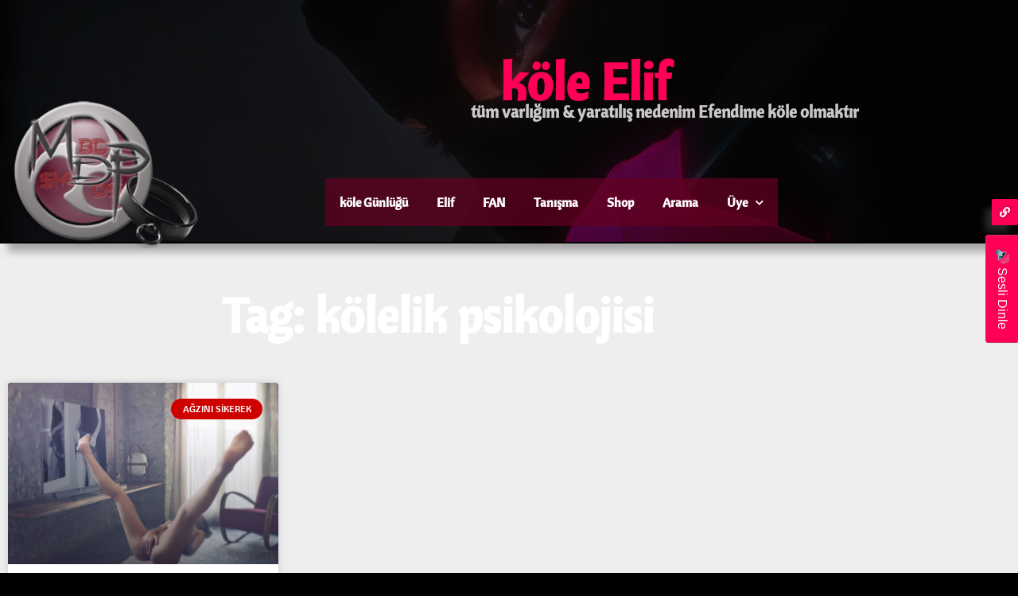

--- FILE ---
content_type: text/html; charset=UTF-8
request_url: https://www.koleelif.com/tag/kolelik-psikolojisi/
body_size: 25881
content:
<!doctype html><html lang="tr"><head><meta charset="UTF-8"><meta name="viewport" content="width=device-width, initial-scale=1"><link rel="profile" href="https://gmpg.org/xfn/11"><meta name='robots' content='index, follow, max-image-preview:large, max-snippet:-1, max-video-preview:-1' /><title>kölelik psikolojisi arşivleri &#8226; köle Elif</title><link rel="canonical" href="https://www.koleelif.com/tag/kolelik-psikolojisi/" /><meta property="og:locale" content="tr_TR" /><meta property="og:type" content="article" /><meta property="og:title" content="kölelik psikolojisi arşivleri &#8226; köle Elif" /><meta property="og:url" content="https://www.koleelif.com/tag/kolelik-psikolojisi/" /><meta property="og:site_name" content="köle Elif" /><meta name="twitter:card" content="summary_large_image" /> <script type="application/ld+json" class="yoast-schema-graph">{"@context":"https://schema.org","@graph":[{"@type":"CollectionPage","@id":"https://www.koleelif.com/tag/kolelik-psikolojisi/","url":"https://www.koleelif.com/tag/kolelik-psikolojisi/","name":"kölelik psikolojisi arşivleri &#8226; köle Elif","isPartOf":{"@id":"https://www.koleelif.com/#website"},"primaryImageOfPage":{"@id":"https://www.koleelif.com/tag/kolelik-psikolojisi/#primaryimage"},"image":{"@id":"https://www.koleelif.com/tag/kolelik-psikolojisi/#primaryimage"},"thumbnailUrl":"https://www.koleelif.com/wp-content/uploads/mahrem.jpg","breadcrumb":{"@id":"https://www.koleelif.com/tag/kolelik-psikolojisi/#breadcrumb"},"inLanguage":"tr"},{"@type":"ImageObject","inLanguage":"tr","@id":"https://www.koleelif.com/tag/kolelik-psikolojisi/#primaryimage","url":"https://www.koleelif.com/wp-content/uploads/mahrem.jpg","contentUrl":"https://www.koleelif.com/wp-content/uploads/mahrem.jpg","width":1200,"height":800,"caption":"Mahrem"},{"@type":"BreadcrumbList","@id":"https://www.koleelif.com/tag/kolelik-psikolojisi/#breadcrumb","itemListElement":[{"@type":"ListItem","position":1,"name":"Ana sayfa","item":"https://www.koleelif.com/"},{"@type":"ListItem","position":2,"name":"kölelik psikolojisi"}]},{"@type":"WebSite","@id":"https://www.koleelif.com/#website","url":"https://www.koleelif.com/","name":"köle Elif","description":"tüm varlığım &amp; yaratılış nedenim Efendime köle olmaktir","publisher":{"@id":"https://www.koleelif.com/#/schema/person/8e3a0f21343b1f3dab2311c7014d7bf5"},"potentialAction":[{"@type":"SearchAction","target":{"@type":"GirişPoint","urlTemplate":"https://www.koleelif.com/?s={search_term_string}"},"query-input":{"@type":"PropertyValueSpecification","valueRequired":true,"valueName":"search_term_string"}}],"inLanguage":"tr"},{"@type":["Person","Organization"],"@id":"https://www.koleelif.com/#/schema/person/8e3a0f21343b1f3dab2311c7014d7bf5","name":"köle Elif","image":{"@type":"ImageObject","inLanguage":"tr","@id":"https://www.koleelif.com/#/schema/person/image/","url":"https://www.koleelif.com/wp-content/uploads/avatar-kole-elif.jpg","contentUrl":"https://www.koleelif.com/wp-content/uploads/avatar-kole-elif.jpg","width":300,"height":300,"caption":"köle Elif"},"logo":{"@id":"https://www.koleelif.com/#/schema/person/image/"},"description":"Efendimin kölesi olmak için doğdum. Onun emrinde yaşamak ile ölmek için yaratıldım.","sameAs":["https://www.koleelif.com","https://www.youtube.com/@slaveElifMDP"]}]}</script> <link rel='dns-prefetch' href='//code.responsivevoice.org' /><link rel="alternate" type="application/rss+xml" title="köle Elif &raquo; akışı" href="https://www.koleelif.com/feed/" /><link rel="alternate" type="application/rss+xml" title="köle Elif &raquo; yorum akışı" href="https://www.koleelif.com/comments/feed/" /><link rel="alternate" type="application/rss+xml" title="köle Elif &raquo; kölelik psikolojisi etiket akışı" href="https://www.koleelif.com/tag/kolelik-psikolojisi/feed/" /><style id='wp-img-auto-sizes-contain-inline-css'>img:is([sizes=auto i],[sizes^="auto," i]){contain-intrinsic-size:3000px 1500px}
/*# sourceURL=wp-img-auto-sizes-contain-inline-css */</style><link rel='stylesheet' id='wpd-mycread-style-css' href='https://www.koleelif.com/wp-content/cache/autoptimize/autoptimize_single_cb2a5350bdaa4bd5d7574139a5e19441.php?ver=6.9' media='all' /><style id='wp-emoji-styles-inline-css'>img.wp-smiley, img.emoji {
		display: inline !important;
		border: none !important;
		box-shadow: none !important;
		height: 1em !important;
		width: 1em !important;
		margin: 0 0.07em !important;
		vertical-align: -0.1em !important;
		background: none !important;
		padding: 0 !important;
	}
/*# sourceURL=wp-emoji-styles-inline-css */</style><link rel='stylesheet' id='wp-block-library-css' href='https://www.koleelif.com/wp-includes/css/dist/block-library/style.min.css?ver=6.9' media='all' /><style id='filebird-block-filebird-gallery-style-inline-css'>ul.filebird-block-filebird-gallery{margin:auto!important;padding:0!important;width:100%}ul.filebird-block-filebird-gallery.layout-grid{display:grid;grid-gap:20px;align-items:stretch;grid-template-columns:repeat(var(--columns),1fr);justify-items:stretch}ul.filebird-block-filebird-gallery.layout-grid li img{border:1px solid #ccc;box-shadow:2px 2px 6px 0 rgba(0,0,0,.3);height:100%;max-width:100%;-o-object-fit:cover;object-fit:cover;width:100%}ul.filebird-block-filebird-gallery.layout-masonry{-moz-column-count:var(--columns);-moz-column-gap:var(--space);column-gap:var(--space);-moz-column-width:var(--min-width);columns:var(--min-width) var(--columns);display:block;overflow:auto}ul.filebird-block-filebird-gallery.layout-masonry li{margin-bottom:var(--space)}ul.filebird-block-filebird-gallery li{list-style:none}ul.filebird-block-filebird-gallery li figure{height:100%;margin:0;padding:0;position:relative;width:100%}ul.filebird-block-filebird-gallery li figure figcaption{background:linear-gradient(0deg,rgba(0,0,0,.7),rgba(0,0,0,.3) 70%,transparent);bottom:0;box-sizing:border-box;color:#fff;font-size:.8em;margin:0;max-height:100%;overflow:auto;padding:3em .77em .7em;position:absolute;text-align:center;width:100%;z-index:2}ul.filebird-block-filebird-gallery li figure figcaption a{color:inherit}.fb-block-hover-animation-zoomIn figure{overflow:hidden}.fb-block-hover-animation-zoomIn figure img{transform:scale(1);transition:.3s ease-in-out}.fb-block-hover-animation-zoomIn figure:hover img{transform:scale(1.3)}.fb-block-hover-animation-shine figure{overflow:hidden;position:relative}.fb-block-hover-animation-shine figure:before{background:linear-gradient(90deg,hsla(0,0%,100%,0) 0,hsla(0,0%,100%,.3));content:"";display:block;height:100%;left:-75%;position:absolute;top:0;transform:skewX(-25deg);width:50%;z-index:2}.fb-block-hover-animation-shine figure:hover:before{animation:shine .75s}@keyframes shine{to{left:125%}}.fb-block-hover-animation-opacity figure{overflow:hidden}.fb-block-hover-animation-opacity figure img{opacity:1;transition:.3s ease-in-out}.fb-block-hover-animation-opacity figure:hover img{opacity:.5}.fb-block-hover-animation-grayscale figure img{filter:grayscale(100%);transition:.3s ease-in-out}.fb-block-hover-animation-grayscale figure:hover img{filter:grayscale(0)}

/*# sourceURL=https://www.koleelif.com/wp-content/plugins/filebird-pro/blocks/filebird-gallery/build/style-index.css */</style><link rel='stylesheet' id='edd-blocks-css' href='https://www.koleelif.com/wp-content/cache/autoptimize/autoptimize_single_f874163b22ce10b81621d777d104aa34.php?ver=3.5.1' media='all' /><style id='global-styles-inline-css'>:root{--wp--preset--aspect-ratio--square: 1;--wp--preset--aspect-ratio--4-3: 4/3;--wp--preset--aspect-ratio--3-4: 3/4;--wp--preset--aspect-ratio--3-2: 3/2;--wp--preset--aspect-ratio--2-3: 2/3;--wp--preset--aspect-ratio--16-9: 16/9;--wp--preset--aspect-ratio--9-16: 9/16;--wp--preset--color--black: #000000;--wp--preset--color--cyan-bluish-gray: #abb8c3;--wp--preset--color--white: #ffffff;--wp--preset--color--pale-pink: #f78da7;--wp--preset--color--vivid-red: #cf2e2e;--wp--preset--color--luminous-vivid-orange: #ff6900;--wp--preset--color--luminous-vivid-amber: #fcb900;--wp--preset--color--light-green-cyan: #7bdcb5;--wp--preset--color--vivid-green-cyan: #00d084;--wp--preset--color--pale-cyan-blue: #8ed1fc;--wp--preset--color--vivid-cyan-blue: #0693e3;--wp--preset--color--vivid-purple: #9b51e0;--wp--preset--gradient--vivid-cyan-blue-to-vivid-purple: linear-gradient(135deg,rgb(6,147,227) 0%,rgb(155,81,224) 100%);--wp--preset--gradient--light-green-cyan-to-vivid-green-cyan: linear-gradient(135deg,rgb(122,220,180) 0%,rgb(0,208,130) 100%);--wp--preset--gradient--luminous-vivid-amber-to-luminous-vivid-orange: linear-gradient(135deg,rgb(252,185,0) 0%,rgb(255,105,0) 100%);--wp--preset--gradient--luminous-vivid-orange-to-vivid-red: linear-gradient(135deg,rgb(255,105,0) 0%,rgb(207,46,46) 100%);--wp--preset--gradient--very-light-gray-to-cyan-bluish-gray: linear-gradient(135deg,rgb(238,238,238) 0%,rgb(169,184,195) 100%);--wp--preset--gradient--cool-to-warm-spectrum: linear-gradient(135deg,rgb(74,234,220) 0%,rgb(151,120,209) 20%,rgb(207,42,186) 40%,rgb(238,44,130) 60%,rgb(251,105,98) 80%,rgb(254,248,76) 100%);--wp--preset--gradient--blush-light-purple: linear-gradient(135deg,rgb(255,206,236) 0%,rgb(152,150,240) 100%);--wp--preset--gradient--blush-bordeaux: linear-gradient(135deg,rgb(254,205,165) 0%,rgb(254,45,45) 50%,rgb(107,0,62) 100%);--wp--preset--gradient--luminous-dusk: linear-gradient(135deg,rgb(255,203,112) 0%,rgb(199,81,192) 50%,rgb(65,88,208) 100%);--wp--preset--gradient--pale-ocean: linear-gradient(135deg,rgb(255,245,203) 0%,rgb(182,227,212) 50%,rgb(51,167,181) 100%);--wp--preset--gradient--electric-grass: linear-gradient(135deg,rgb(202,248,128) 0%,rgb(113,206,126) 100%);--wp--preset--gradient--midnight: linear-gradient(135deg,rgb(2,3,129) 0%,rgb(40,116,252) 100%);--wp--preset--font-size--small: 13px;--wp--preset--font-size--medium: 20px;--wp--preset--font-size--large: 36px;--wp--preset--font-size--x-large: 42px;--wp--preset--spacing--20: 0.44rem;--wp--preset--spacing--30: 0.67rem;--wp--preset--spacing--40: 1rem;--wp--preset--spacing--50: 1.5rem;--wp--preset--spacing--60: 2.25rem;--wp--preset--spacing--70: 3.38rem;--wp--preset--spacing--80: 5.06rem;--wp--preset--shadow--natural: 6px 6px 9px rgba(0, 0, 0, 0.2);--wp--preset--shadow--deep: 12px 12px 50px rgba(0, 0, 0, 0.4);--wp--preset--shadow--sharp: 6px 6px 0px rgba(0, 0, 0, 0.2);--wp--preset--shadow--outlined: 6px 6px 0px -3px rgb(255, 255, 255), 6px 6px rgb(0, 0, 0);--wp--preset--shadow--crisp: 6px 6px 0px rgb(0, 0, 0);}:root { --wp--style--global--content-size: 800px;--wp--style--global--wide-size: 1200px; }:where(body) { margin: 0; }.wp-site-blocks > .alignleft { float: left; margin-right: 2em; }.wp-site-blocks > .alignright { float: right; margin-left: 2em; }.wp-site-blocks > .aligncenter { justify-content: center; margin-left: auto; margin-right: auto; }:where(.wp-site-blocks) > * { margin-block-start: 24px; margin-block-end: 0; }:where(.wp-site-blocks) > :first-child { margin-block-start: 0; }:where(.wp-site-blocks) > :last-child { margin-block-end: 0; }:root { --wp--style--block-gap: 24px; }:root :where(.is-layout-flow) > :first-child{margin-block-start: 0;}:root :where(.is-layout-flow) > :last-child{margin-block-end: 0;}:root :where(.is-layout-flow) > *{margin-block-start: 24px;margin-block-end: 0;}:root :where(.is-layout-constrained) > :first-child{margin-block-start: 0;}:root :where(.is-layout-constrained) > :last-child{margin-block-end: 0;}:root :where(.is-layout-constrained) > *{margin-block-start: 24px;margin-block-end: 0;}:root :where(.is-layout-flex){gap: 24px;}:root :where(.is-layout-grid){gap: 24px;}.is-layout-flow > .alignleft{float: left;margin-inline-start: 0;margin-inline-end: 2em;}.is-layout-flow > .alignright{float: right;margin-inline-start: 2em;margin-inline-end: 0;}.is-layout-flow > .aligncenter{margin-left: auto !important;margin-right: auto !important;}.is-layout-constrained > .alignleft{float: left;margin-inline-start: 0;margin-inline-end: 2em;}.is-layout-constrained > .alignright{float: right;margin-inline-start: 2em;margin-inline-end: 0;}.is-layout-constrained > .aligncenter{margin-left: auto !important;margin-right: auto !important;}.is-layout-constrained > :where(:not(.alignleft):not(.alignright):not(.alignfull)){max-width: var(--wp--style--global--content-size);margin-left: auto !important;margin-right: auto !important;}.is-layout-constrained > .alignwide{max-width: var(--wp--style--global--wide-size);}body .is-layout-flex{display: flex;}.is-layout-flex{flex-wrap: wrap;align-items: center;}.is-layout-flex > :is(*, div){margin: 0;}body .is-layout-grid{display: grid;}.is-layout-grid > :is(*, div){margin: 0;}body{padding-top: 0px;padding-right: 0px;padding-bottom: 0px;padding-left: 0px;}a:where(:not(.wp-element-button)){text-decoration: underline;}:root :where(.wp-element-button, .wp-block-button__link){background-color: #32373c;border-width: 0;color: #fff;font-family: inherit;font-size: inherit;font-style: inherit;font-weight: inherit;letter-spacing: inherit;line-height: inherit;padding-top: calc(0.667em + 2px);padding-right: calc(1.333em + 2px);padding-bottom: calc(0.667em + 2px);padding-left: calc(1.333em + 2px);text-decoration: none;text-transform: inherit;}.has-black-color{color: var(--wp--preset--color--black) !important;}.has-cyan-bluish-gray-color{color: var(--wp--preset--color--cyan-bluish-gray) !important;}.has-white-color{color: var(--wp--preset--color--white) !important;}.has-pale-pink-color{color: var(--wp--preset--color--pale-pink) !important;}.has-vivid-red-color{color: var(--wp--preset--color--vivid-red) !important;}.has-luminous-vivid-orange-color{color: var(--wp--preset--color--luminous-vivid-orange) !important;}.has-luminous-vivid-amber-color{color: var(--wp--preset--color--luminous-vivid-amber) !important;}.has-light-green-cyan-color{color: var(--wp--preset--color--light-green-cyan) !important;}.has-vivid-green-cyan-color{color: var(--wp--preset--color--vivid-green-cyan) !important;}.has-pale-cyan-blue-color{color: var(--wp--preset--color--pale-cyan-blue) !important;}.has-vivid-cyan-blue-color{color: var(--wp--preset--color--vivid-cyan-blue) !important;}.has-vivid-purple-color{color: var(--wp--preset--color--vivid-purple) !important;}.has-black-background-color{background-color: var(--wp--preset--color--black) !important;}.has-cyan-bluish-gray-background-color{background-color: var(--wp--preset--color--cyan-bluish-gray) !important;}.has-white-background-color{background-color: var(--wp--preset--color--white) !important;}.has-pale-pink-background-color{background-color: var(--wp--preset--color--pale-pink) !important;}.has-vivid-red-background-color{background-color: var(--wp--preset--color--vivid-red) !important;}.has-luminous-vivid-orange-background-color{background-color: var(--wp--preset--color--luminous-vivid-orange) !important;}.has-luminous-vivid-amber-background-color{background-color: var(--wp--preset--color--luminous-vivid-amber) !important;}.has-light-green-cyan-background-color{background-color: var(--wp--preset--color--light-green-cyan) !important;}.has-vivid-green-cyan-background-color{background-color: var(--wp--preset--color--vivid-green-cyan) !important;}.has-pale-cyan-blue-background-color{background-color: var(--wp--preset--color--pale-cyan-blue) !important;}.has-vivid-cyan-blue-background-color{background-color: var(--wp--preset--color--vivid-cyan-blue) !important;}.has-vivid-purple-background-color{background-color: var(--wp--preset--color--vivid-purple) !important;}.has-black-border-color{border-color: var(--wp--preset--color--black) !important;}.has-cyan-bluish-gray-border-color{border-color: var(--wp--preset--color--cyan-bluish-gray) !important;}.has-white-border-color{border-color: var(--wp--preset--color--white) !important;}.has-pale-pink-border-color{border-color: var(--wp--preset--color--pale-pink) !important;}.has-vivid-red-border-color{border-color: var(--wp--preset--color--vivid-red) !important;}.has-luminous-vivid-orange-border-color{border-color: var(--wp--preset--color--luminous-vivid-orange) !important;}.has-luminous-vivid-amber-border-color{border-color: var(--wp--preset--color--luminous-vivid-amber) !important;}.has-light-green-cyan-border-color{border-color: var(--wp--preset--color--light-green-cyan) !important;}.has-vivid-green-cyan-border-color{border-color: var(--wp--preset--color--vivid-green-cyan) !important;}.has-pale-cyan-blue-border-color{border-color: var(--wp--preset--color--pale-cyan-blue) !important;}.has-vivid-cyan-blue-border-color{border-color: var(--wp--preset--color--vivid-cyan-blue) !important;}.has-vivid-purple-border-color{border-color: var(--wp--preset--color--vivid-purple) !important;}.has-vivid-cyan-blue-to-vivid-purple-gradient-background{background: var(--wp--preset--gradient--vivid-cyan-blue-to-vivid-purple) !important;}.has-light-green-cyan-to-vivid-green-cyan-gradient-background{background: var(--wp--preset--gradient--light-green-cyan-to-vivid-green-cyan) !important;}.has-luminous-vivid-amber-to-luminous-vivid-orange-gradient-background{background: var(--wp--preset--gradient--luminous-vivid-amber-to-luminous-vivid-orange) !important;}.has-luminous-vivid-orange-to-vivid-red-gradient-background{background: var(--wp--preset--gradient--luminous-vivid-orange-to-vivid-red) !important;}.has-very-light-gray-to-cyan-bluish-gray-gradient-background{background: var(--wp--preset--gradient--very-light-gray-to-cyan-bluish-gray) !important;}.has-cool-to-warm-spectrum-gradient-background{background: var(--wp--preset--gradient--cool-to-warm-spectrum) !important;}.has-blush-light-purple-gradient-background{background: var(--wp--preset--gradient--blush-light-purple) !important;}.has-blush-bordeaux-gradient-background{background: var(--wp--preset--gradient--blush-bordeaux) !important;}.has-luminous-dusk-gradient-background{background: var(--wp--preset--gradient--luminous-dusk) !important;}.has-pale-ocean-gradient-background{background: var(--wp--preset--gradient--pale-ocean) !important;}.has-electric-grass-gradient-background{background: var(--wp--preset--gradient--electric-grass) !important;}.has-midnight-gradient-background{background: var(--wp--preset--gradient--midnight) !important;}.has-small-font-size{font-size: var(--wp--preset--font-size--small) !important;}.has-medium-font-size{font-size: var(--wp--preset--font-size--medium) !important;}.has-large-font-size{font-size: var(--wp--preset--font-size--large) !important;}.has-x-large-font-size{font-size: var(--wp--preset--font-size--x-large) !important;}
:root :where(.wp-block-pullquote){font-size: 1.5em;line-height: 1.6;}
/*# sourceURL=global-styles-inline-css */</style><link rel='stylesheet' id='contact-form-7-css' href='https://www.koleelif.com/wp-content/cache/autoptimize/autoptimize_single_64ac31699f5326cb3c76122498b76f66.php?ver=6.1.4' media='all' /><link rel='stylesheet' id='wpa-css-css' href='https://www.koleelif.com/wp-content/cache/autoptimize/autoptimize_single_a0b823f7ab1f0a3a563fb10c3664d2a6.php?ver=2.3.04' media='all' /><link rel='stylesheet' id='rv-style-css' href='https://www.koleelif.com/wp-content/cache/autoptimize/autoptimize_single_9d4ad1550dd45deaf4a4644b4dfbba62.php?ver=6.9' media='all' /><link rel='stylesheet' id='wpos-magnific-style-css' href='https://www.koleelif.com/wp-content/cache/autoptimize/autoptimize_single_f0472f2237f87aabc41e6a16f049ff58.php?ver=1.2.5' media='all' /><link rel='stylesheet' id='wpos-videojs-style-css' href='https://www.koleelif.com/wp-content/cache/autoptimize/autoptimize_single_5961beb6894696631308b42decf56d02.php?ver=1.2.5' media='all' /><link rel='stylesheet' id='wpos-slick-style-css' href='https://www.koleelif.com/wp-content/cache/autoptimize/autoptimize_single_79aa36d3d69bada8214b0da786a1caf6.php?ver=1.2.5' media='all' /><link rel='stylesheet' id='wp-vgp-public-style-css' href='https://www.koleelif.com/wp-content/plugins/videogallery-plus-player-pro/assets/css/wp-vgp-public.min.css?ver=1.2.5' media='all' /><link rel='stylesheet' id='edd-styles-css' href='https://www.koleelif.com/wp-content/plugins/easy-digital-downloads/assets/css/edd.min.css?ver=3.5.1' media='all' /><link rel='stylesheet' id='hello-elementor-css' href='https://www.koleelif.com/wp-content/cache/autoptimize/autoptimize_single_af4b9638d69957103dc5ea259563873e.php?ver=3.4.6' media='all' /><link rel='stylesheet' id='hello-elementor-theme-style-css' href='https://www.koleelif.com/wp-content/cache/autoptimize/autoptimize_single_a480d2bf8c523da1c15b272e519f33f2.php?ver=3.4.6' media='all' /><link rel='stylesheet' id='hello-elementor-header-footer-css' href='https://www.koleelif.com/wp-content/cache/autoptimize/autoptimize_single_86dbb47955bb9db9c74abc72efb0c6f6.php?ver=3.4.6' media='all' /><link rel='stylesheet' id='e-animation-rollIn-css' href='https://www.koleelif.com/wp-content/plugins/elementor/assets/lib/animations/styles/rollIn.min.css?ver=3.34.2' media='all' /><link rel='stylesheet' id='elementor-frontend-css' href='https://www.koleelif.com/wp-content/plugins/elementor/assets/css/frontend.min.css?ver=3.34.2' media='all' /><link rel='stylesheet' id='widget-image-css' href='https://www.koleelif.com/wp-content/plugins/elementor/assets/css/widget-image.min.css?ver=3.34.2' media='all' /><link rel='stylesheet' id='e-animation-grow-css' href='https://www.koleelif.com/wp-content/plugins/elementor/assets/lib/animations/styles/e-animation-grow.min.css?ver=3.34.2' media='all' /><link rel='stylesheet' id='e-animation-bounceInRight-css' href='https://www.koleelif.com/wp-content/plugins/elementor/assets/lib/animations/styles/bounceInRight.min.css?ver=3.34.2' media='all' /><link rel='stylesheet' id='e-animation-rotateInUpRight-css' href='https://www.koleelif.com/wp-content/plugins/elementor/assets/lib/animations/styles/rotateInUpRight.min.css?ver=3.34.2' media='all' /><link rel='stylesheet' id='widget-heading-css' href='https://www.koleelif.com/wp-content/plugins/elementor/assets/css/widget-heading.min.css?ver=3.34.2' media='all' /><link rel='stylesheet' id='widget-nav-menu-css' href='https://www.koleelif.com/wp-content/plugins/elementor-pro/assets/css/widget-nav-menu.min.css?ver=3.34.1' media='all' /><link rel='stylesheet' id='e-animation-bounce-in-css' href='https://www.koleelif.com/wp-content/plugins/elementor/assets/lib/animations/styles/e-animation-bounce-in.min.css?ver=3.34.2' media='all' /><link rel='stylesheet' id='widget-share-buttons-css' href='https://www.koleelif.com/wp-content/plugins/elementor-pro/assets/css/widget-share-buttons.min.css?ver=3.34.1' media='all' /><link rel='stylesheet' id='e-apple-webkit-css' href='https://www.koleelif.com/wp-content/plugins/elementor/assets/css/conditionals/apple-webkit.min.css?ver=3.34.2' media='all' /><link rel='stylesheet' id='elementor-icons-shared-0-css' href='https://www.koleelif.com/wp-content/plugins/elementor/assets/lib/font-awesome/css/fontawesome.min.css?ver=5.15.3' media='all' /><link rel='stylesheet' id='elementor-icons-fa-solid-css' href='https://www.koleelif.com/wp-content/plugins/elementor/assets/lib/font-awesome/css/solid.min.css?ver=5.15.3' media='all' /><link rel='stylesheet' id='elementor-icons-fa-brands-css' href='https://www.koleelif.com/wp-content/plugins/elementor/assets/lib/font-awesome/css/brands.min.css?ver=5.15.3' media='all' /><link rel='stylesheet' id='e-animation-shrink-css' href='https://www.koleelif.com/wp-content/plugins/elementor/assets/lib/animations/styles/e-animation-shrink.min.css?ver=3.34.2' media='all' /><link rel='stylesheet' id='widget-posts-css' href='https://www.koleelif.com/wp-content/plugins/elementor-pro/assets/css/widget-posts.min.css?ver=3.34.1' media='all' /><link rel='stylesheet' id='eael-general-css' href='https://www.koleelif.com/wp-content/plugins/essential-addons-for-elementor-lite/assets/front-end/css/view/general.min.css?ver=6.5.8' media='all' /><link rel='stylesheet' id='eael-3716-css' href='https://www.koleelif.com/wp-content/uploads/essential-addons-elementor/eael-3716.css?ver=1705999068' media='all' /><link rel='stylesheet' id='widget-icon-box-css' href='https://www.koleelif.com/wp-content/plugins/elementor/assets/css/widget-icon-box.min.css?ver=3.34.2' media='all' /><link rel='stylesheet' id='widget-social-icons-css' href='https://www.koleelif.com/wp-content/plugins/elementor/assets/css/widget-social-icons.min.css?ver=3.34.2' media='all' /><link rel='stylesheet' id='e-animation-fadeInRight-css' href='https://www.koleelif.com/wp-content/plugins/elementor/assets/lib/animations/styles/fadeInRight.min.css?ver=3.34.2' media='all' /><link rel='stylesheet' id='e-popup-css' href='https://www.koleelif.com/wp-content/plugins/elementor-pro/assets/css/conditionals/popup.min.css?ver=3.34.1' media='all' /><link rel='stylesheet' id='elementor-icons-css' href='https://www.koleelif.com/wp-content/plugins/elementor/assets/lib/eicons/css/elementor-icons.min.css?ver=5.46.0' media='all' /><style id='elementor-icons-inline-css'>.elementor-add-new-section .elementor-add-templately-promo-button{
            background-color: #5d4fff !important;
            background-image: url(https://www.koleelif.com/wp-content/plugins/essential-addons-for-elementor-lite/assets/admin/images/templately/logo-icon.svg);
            background-repeat: no-repeat;
            background-position: center center;
            position: relative;
        }
        
		.elementor-add-new-section .elementor-add-templately-promo-button > i{
            height: 12px;
        }
        
        body .elementor-add-new-section .elementor-add-section-area-button {
            margin-left: 0;
        }

		.elementor-add-new-section .elementor-add-templately-promo-button{
            background-color: #5d4fff !important;
            background-image: url(https://www.koleelif.com/wp-content/plugins/essential-addons-for-elementor-lite/assets/admin/images/templately/logo-icon.svg);
            background-repeat: no-repeat;
            background-position: center center;
            position: relative;
        }
        
		.elementor-add-new-section .elementor-add-templately-promo-button > i{
            height: 12px;
        }
        
        body .elementor-add-new-section .elementor-add-section-area-button {
            margin-left: 0;
        }
/*# sourceURL=elementor-icons-inline-css */</style><link rel='stylesheet' id='elementor-post-1805-css' href='https://www.koleelif.com/wp-content/uploads/elementor/css/post-1805.css?ver=1769085324' media='all' /><link rel='stylesheet' id='filebird-elementor-frontend-css' href='https://www.koleelif.com/wp-content/cache/autoptimize/autoptimize_single_ec97b1304cbd0ddc7dda21a39c639116.php?ver=6.5.2' media='all' /><link rel='stylesheet' id='elementor-post-2424-css' href='https://www.koleelif.com/wp-content/uploads/elementor/css/post-2424.css?ver=1769085324' media='all' /><link rel='stylesheet' id='elementor-post-2376-css' href='https://www.koleelif.com/wp-content/uploads/elementor/css/post-2376.css?ver=1769085324' media='all' /><link rel='stylesheet' id='elementor-post-1848-css' href='https://www.koleelif.com/wp-content/uploads/elementor/css/post-1848.css?ver=1769085325' media='all' /><link rel='stylesheet' id='elementor-post-3716-css' href='https://www.koleelif.com/wp-content/uploads/elementor/css/post-3716.css?ver=1769085324' media='all' /><link rel='stylesheet' id='mycred-front-css' href='https://www.koleelif.com/wp-content/cache/autoptimize/autoptimize_single_c54b61a2f07d39dcf49ec22997db8d71.php?ver=2.9.5' media='all' /><link rel='stylesheet' id='mycred-social-share-icons-css' href='https://www.koleelif.com/wp-content/cache/autoptimize/autoptimize_single_5ae676c6a0b7951301afb58e681d8ee7.php?ver=2.9.5' media='all' /><link rel='stylesheet' id='mycred-social-share-style-css' href='https://www.koleelif.com/wp-content/cache/autoptimize/autoptimize_single_0b43a9edbe3d9bc2ad12eb0048fd9a08.php?ver=2.9.5' media='all' /><link rel='stylesheet' id='loftloader-lite-animation-css' href='https://www.koleelif.com/wp-content/plugins/loftloader/assets/css/loftloader.min.css?ver=2025121501' media='all' /><link rel='stylesheet' id='um_modal-css' href='https://www.koleelif.com/wp-content/plugins/ultimate-member/assets/css/um-modal.min.css?ver=2.10.5' media='all' /><link rel='stylesheet' id='um_ui-css' href='https://www.koleelif.com/wp-content/plugins/ultimate-member/assets/libs/jquery-ui/jquery-ui.min.css?ver=1.13.2' media='all' /><link rel='stylesheet' id='um_tipsy-css' href='https://www.koleelif.com/wp-content/plugins/ultimate-member/assets/libs/tipsy/tipsy.min.css?ver=1.0.0a' media='all' /><link rel='stylesheet' id='um_raty-css' href='https://www.koleelif.com/wp-content/plugins/ultimate-member/assets/libs/raty/um-raty.min.css?ver=2.6.0' media='all' /><link rel='stylesheet' id='select2-css' href='https://www.koleelif.com/wp-content/plugins/ultimate-member/assets/libs/select2/select2.min.css?ver=4.0.13' media='all' /><link rel='stylesheet' id='um_fileupload-css' href='https://www.koleelif.com/wp-content/plugins/ultimate-member/assets/css/um-fileupload.min.css?ver=2.10.5' media='all' /><link rel='stylesheet' id='um_confirm-css' href='https://www.koleelif.com/wp-content/plugins/ultimate-member/assets/libs/um-confirm/um-confirm.min.css?ver=1.0' media='all' /><link rel='stylesheet' id='um_datetime-css' href='https://www.koleelif.com/wp-content/plugins/ultimate-member/assets/libs/pickadate/default.min.css?ver=3.6.2' media='all' /><link rel='stylesheet' id='um_datetime_date-css' href='https://www.koleelif.com/wp-content/plugins/ultimate-member/assets/libs/pickadate/default.date.min.css?ver=3.6.2' media='all' /><link rel='stylesheet' id='um_datetime_time-css' href='https://www.koleelif.com/wp-content/plugins/ultimate-member/assets/libs/pickadate/default.time.min.css?ver=3.6.2' media='all' /><link rel='stylesheet' id='um_fonticons_ii-css' href='https://www.koleelif.com/wp-content/plugins/ultimate-member/assets/libs/legacy/fonticons/fonticons-ii.min.css?ver=2.10.5' media='all' /><link rel='stylesheet' id='um_fonticons_fa-css' href='https://www.koleelif.com/wp-content/plugins/ultimate-member/assets/libs/legacy/fonticons/fonticons-fa.min.css?ver=2.10.5' media='all' /><link rel='stylesheet' id='um_fontawesome-css' href='https://www.koleelif.com/wp-content/plugins/ultimate-member/assets/css/um-fontawesome.min.css?ver=6.5.2' media='all' /><link rel='stylesheet' id='um_common-css' href='https://www.koleelif.com/wp-content/plugins/ultimate-member/assets/css/common.min.css?ver=2.10.5' media='all' /><link rel='stylesheet' id='um_responsive-css' href='https://www.koleelif.com/wp-content/plugins/ultimate-member/assets/css/um-responsive.min.css?ver=2.10.5' media='all' /><link rel='stylesheet' id='um_styles-css' href='https://www.koleelif.com/wp-content/plugins/ultimate-member/assets/css/um-styles.min.css?ver=2.10.5' media='all' /><link rel='stylesheet' id='um_crop-css' href='https://www.koleelif.com/wp-content/plugins/ultimate-member/assets/libs/cropper/cropper.min.css?ver=1.6.1' media='all' /><link rel='stylesheet' id='um_profile-css' href='https://www.koleelif.com/wp-content/plugins/ultimate-member/assets/css/um-profile.min.css?ver=2.10.5' media='all' /><link rel='stylesheet' id='um_account-css' href='https://www.koleelif.com/wp-content/plugins/ultimate-member/assets/css/um-account.min.css?ver=2.10.5' media='all' /><link rel='stylesheet' id='um_misc-css' href='https://www.koleelif.com/wp-content/plugins/ultimate-member/assets/css/um-misc.min.css?ver=2.10.5' media='all' /><link rel='stylesheet' id='um_default_css-css' href='https://www.koleelif.com/wp-content/plugins/ultimate-member/assets/css/um-old-default.min.css?ver=2.10.5' media='all' /><link rel='stylesheet' id='wpdiscuz-search-styles-css' href='https://www.koleelif.com/wp-content/plugins/wpdiscuz-comment-search/assets/css/front.min.css?ver=7.0.4' media='all' /><link rel='stylesheet' id='wpdiscuz-font-awesome-css' href='https://www.koleelif.com/wp-content/plugins/wpdiscuz/assets/third-party/font-awesome-5.13.0/css/fontawesome-all.min.css?ver=7.6.45' media='all' /><link rel='stylesheet' id='wpdiscuz_widgets_comm_vot_style-css' href='https://www.koleelif.com/wp-content/plugins/wpdiscuz-widgets/assets/css/style.min.css?ver=7.1.5' media='all' /><link rel='stylesheet' id='wpdiscuz_widgets_slick_style-css' href='https://www.koleelif.com/wp-content/plugins/wpdiscuz-widgets/assets/third-party/slick/slick.min.css?ver=7.1.5' media='all' /><link rel='stylesheet' id='elementor-gf-local-cantoraone-css' href='https://www.koleelif.com/wp-content/uploads/elementor/google-fonts/css/cantoraone.css?ver=1742329165' media='all' /><link rel='stylesheet' id='elementor-gf-local-bilboswashcaps-css' href='https://www.koleelif.com/wp-content/uploads/elementor/google-fonts/css/bilboswashcaps.css?ver=1742329166' media='all' /> <script src="https://www.koleelif.com/wp-includes/js/jquery/jquery.min.js?ver=3.7.1" id="jquery-core-js"></script> <script src="https://www.koleelif.com/wp-includes/js/jquery/jquery-migrate.min.js?ver=3.4.1" id="jquery-migrate-js"></script> <script src="https://code.responsivevoice.org/responsivevoice.js?key=SCfTdySh" id="responsive-voice-js"></script> <script src="https://www.koleelif.com/wp-content/plugins/ultimate-member/assets/js/um-gdpr.min.js?ver=2.10.5" id="um-gdpr-js"></script> <link rel="https://api.w.org/" href="https://www.koleelif.com/wp-json/" /><link rel="alternate" title="JSON" type="application/json" href="https://www.koleelif.com/wp-json/wp/v2/tags/523" /><link rel="EditURI" type="application/rsd+xml" title="RSD" href="https://www.koleelif.com/xmlrpc.php?rsd" /><meta name="generator" content="WordPress 6.9" /><meta name="generator" content="Easy Digital Downloads v3.5.1" /><link rel="apple-touch-icon" sizes="180x180" href="/wp-content/uploads/fbrfg/apple-touch-icon.png"><link rel="icon" type="image/png" sizes="32x32" href="/wp-content/uploads/fbrfg/favicon-32x32.png"><link rel="icon" type="image/png" sizes="16x16" href="/wp-content/uploads/fbrfg/favicon-16x16.png"><link rel="manifest" href="/wp-content/uploads/fbrfg/site.webmanifest"><link rel="mask-icon" href="/wp-content/uploads/fbrfg/safari-pinned-tab.svg" color="#5bbad5"><link rel="shortcut icon" href="/wp-content/uploads/fbrfg/favicon.ico"><meta name="msapplication-TileColor" content="#da532c"><meta name="msapplication-config" content="/wp-content/uploads/fbrfg/browserconfig.xml"><meta name="theme-color" content="#ffffff"><style type='text/css'>.wpdiscuz-widget-icon-show-box i{
                    color: #777;
                    fill: #777;
                }
                #widget-comments-container .wpd-widget-comp-count{
                    background:#777;
                }
                .like-count-first.wpdiscuz-widget-comment .wpdiscuz-widget-icon-show-box{}
                #widget-comments-container .wpdiscuz-widgets-tab-title-list li .fas,
                #widget-comments-container .wpdiscuz-widgets-tab-title-list li .far,
                #widget-comments-container .wpdiscuz-widgets-tab-title-list li .fab{
                    color:#777;
                }
                div#widget-comments-container.widget-comments-container{
                    max-width:550px;
                    margin-left:10px;
                    margin-right:10px;}
                div#widget-comments-container div.wpdiscuz-widgets-content{
                    padding-right:10px;
                    padding-left:10px;
                }
                div.widget-comments-container>div,
                div.widget-comments-container>ul>.tab-title-list-active-item{
                    background-color:rgba(255, 255, 255, 0);
                }
                #widget-comments-container ul.wpdiscuz-widgets-tab-title-list li.tab-title-list-active-item{
                    border-top-color:#777                }
                #widget-comments-container .wpd_widgets_items_wrapper .slick-arrow{
                    background:#777;
                }
                #widget-comments-container{font-size:100%}</style><meta name="generator" content="Elementor 3.34.2; features: additional_custom_breakpoints; settings: css_print_method-external, google_font-enabled, font_display-auto"><style>.e-con.e-parent:nth-of-type(n+4):not(.e-lazyloaded):not(.e-no-lazyload),
				.e-con.e-parent:nth-of-type(n+4):not(.e-lazyloaded):not(.e-no-lazyload) * {
					background-image: none !important;
				}
				@media screen and (max-height: 1024px) {
					.e-con.e-parent:nth-of-type(n+3):not(.e-lazyloaded):not(.e-no-lazyload),
					.e-con.e-parent:nth-of-type(n+3):not(.e-lazyloaded):not(.e-no-lazyload) * {
						background-image: none !important;
					}
				}
				@media screen and (max-height: 640px) {
					.e-con.e-parent:nth-of-type(n+2):not(.e-lazyloaded):not(.e-no-lazyload),
					.e-con.e-parent:nth-of-type(n+2):not(.e-lazyloaded):not(.e-no-lazyload) * {
						background-image: none !important;
					}
				}</style><style>#wpcomm .wc-footer-left .wc-cta-button:hover a{color:#FFFFFF}#wpdiscuz-search-form .fas,.wpdiscuz-widget-search-form .fas{color:#B3003F}#wpdiscuz-search-form .wpdiscuz-comm-search{color:#666666!important}#wpdiscuz-search-form .wpdiscuz-search-box{background-color:#FFFFFF;border:1px solid #CDCDCD}#wpdiscuz-search-form .wpdiscuz-search-setting{border:1px solid#CDCDCD}.wpdiscuz-search-setting .shearch-arrow{border-color: transparent transparent #CDCDCD}.wpdiscuz-search-setting{background-color:#FFFFFF!important;}.wpdiscuz-search-setting .shearch-arrow-no-border{border-bottom: 9px solid #FFFFFF!important}.wpdiscuz-search-setting input{color:#666666 !important}.wc-thread-wrapper-search p.wpd-search-result-title{border-bottom:1px solid #CDCDCD}.wpdiscuz-search-setting p:hover{background-color:#EEEEEE}#wpdiscuz-search-pagination .wpdiscuz-search-pagination-item{background-color:#C4ECE4;color:#666666}#wpdiscuz-search-pagination .pagination-current-page{border:2px solid#666666}.wpdiscuz-search-widget-loadmore{background-color:#DAF3EE;color:#666666;border:1px solid#CCCCCC}.wpdiscuz-searched-data{background-color:#C4ECE4}</style><link rel="icon" href="https://www.koleelif.com/wp-content/uploads/elif-logo-2-opt-favicon-180x120.png" sizes="32x32" /><link rel="icon" href="https://www.koleelif.com/wp-content/uploads/elif-logo-2-opt-favicon.png" sizes="192x192" /><link rel="apple-touch-icon" href="https://www.koleelif.com/wp-content/uploads/elif-logo-2-opt-favicon-180x120.png" /><meta name="msapplication-TileImage" content="https://www.koleelif.com/wp-content/uploads/elif-logo-2-opt-favicon.png" /><style id="loftloader-lite-custom-bg-color">#loftloader-wrapper .loader-section {
	background: #000000;
}</style><style id="loftloader-lite-custom-bg-opacity">#loftloader-wrapper .loader-section {
	opacity: 0.95;
}</style><style id="loftloader-lite-custom-loader">#loftloader-wrapper.pl-imgloading #loader {
	width: 76px;
}
#loftloader-wrapper.pl-imgloading #loader span {
	background-size: cover;
	background-image: url(https://www.koleelif.com/wp-content/uploads/elif-logo-2-opt-favicon.png);
}</style></head><body class="archive tag tag-kolelik-psikolojisi tag-523 wp-custom-logo wp-embed-responsive wp-theme-hello-elementor edd-js-none hello-elementor-default elementor-page-1848 loftloader-lite-enabled elementor-default elementor-template-full-width elementor-kit-1805"><div id="loftloader-wrapper" class="pl-imgloading" data-show-close-time="15000" data-max-load-time="5000"><div class="loader-section section-fade"></div><div class="loader-inner"><div id="loader"><div class="imgloading-container"><span style="background-image: url(http://www.koleelif.com/wp-content/uploads/elif-logo-2-opt-favicon.png);"></span></div><img width="76" height="76" data-no-lazy="1" class="skip-lazy" alt="loader image" src="http://www.koleelif.com/wp-content/uploads/elif-logo-2-opt-favicon.png"></div></div><div class="loader-close-button" style="display: none;"><span class="screen-reader-text">Close</span></div></div><style>.edd-js-none .edd-has-js, .edd-js .edd-no-js, body.edd-js input.edd-no-js { display: none; }</style> <script>(function(){var c = document.body.classList;c.remove('edd-js-none');c.add('edd-js');})();</script> <a class="skip-link screen-reader-text" href="#content">İçeriğe atla</a><header data-elementor-type="header" data-elementor-id="2424" class="elementor elementor-2424 elementor-location-header" data-elementor-post-type="elementor_library"><section data-particle_enable="false" data-particle-mobile-disabled="false" class="elementor-section elementor-top-section elementor-element elementor-element-f2d4f50 elementor-section-boxed elementor-section-height-default elementor-section-height-default" data-id="f2d4f50" data-element_type="section" id="header" data-settings="{&quot;background_background&quot;:&quot;classic&quot;}"><div class="elementor-container elementor-column-gap-default"><div class="elementor-column elementor-col-100 elementor-top-column elementor-element elementor-element-f3bc849" data-id="f3bc849" data-element_type="column"><div class="elementor-widget-wrap elementor-element-populated"><section data-particle_enable="false" data-particle-mobile-disabled="false" class="elementor-section elementor-inner-section elementor-element elementor-element-d2d72da elementor-section-boxed elementor-section-height-default elementor-section-height-default" data-id="d2d72da" data-element_type="section"><div class="elementor-container elementor-column-gap-default"><div class="elementor-column elementor-col-50 elementor-inner-column elementor-element elementor-element-2036120" data-id="2036120" data-element_type="column"><div class="elementor-widget-wrap elementor-element-populated"><div class="elementor-element elementor-element-fdbe147 elementor-invisible elementor-widget elementor-widget-image" data-id="fdbe147" data-element_type="widget" data-settings="{&quot;_animation&quot;:&quot;rollIn&quot;}" data-widget_type="image.default"><div class="elementor-widget-container"> <img fetchpriority="high" width="369" height="300" src="https://www.koleelif.com/wp-content/uploads/bdsm-ying-yang-mdp-ring-o-369x300.png" class="attachment-medium size-medium wp-image-2437" alt="" srcset="https://www.koleelif.com/wp-content/uploads/bdsm-ying-yang-mdp-ring-o-369x300.png 369w, https://www.koleelif.com/wp-content/uploads/bdsm-ying-yang-mdp-ring-o.png 480w" sizes="(max-width: 369px) 100vw, 369px" /></div></div></div></div><div class="elementor-column elementor-col-50 elementor-inner-column elementor-element elementor-element-96afc4c" data-id="96afc4c" data-element_type="column"><div class="elementor-widget-wrap elementor-element-populated"><div class="elementor-element elementor-element-a3b5049 elementor-align-right elementor-fixed elementor-invisible elementor-widget elementor-widget-button" data-id="a3b5049" data-element_type="widget" data-settings="{&quot;_position&quot;:&quot;fixed&quot;,&quot;_animation&quot;:&quot;bounceInRight&quot;}" data-widget_type="button.default"><div class="elementor-widget-container"><div class="elementor-button-wrapper"> <a class="elementor-button elementor-button-link elementor-size-xs elementor-animation-grow" href="#elementor-action%3Aaction%3Dpopup%3Aopen%26settings%3DeyJpZCI6IjM3MTYiLCJ0b2dnbGUiOmZhbHNlfQ%3D%3D"> <span class="elementor-button-content-wrapper"> <span class="elementor-button-icon"> <i aria-hidden="true" class="fas fa-link"></i> </span> </span> </a></div></div></div><div class="elementor-element elementor-element-1e16dcb elementor-fixed e-transform elementor-invisible elementor-widget elementor-widget-shortcode" data-id="1e16dcb" data-element_type="widget" data-settings="{&quot;_position&quot;:&quot;fixed&quot;,&quot;_animation&quot;:&quot;bounceInRight&quot;,&quot;_transform_scale_effect_hover&quot;:{&quot;unit&quot;:&quot;px&quot;,&quot;size&quot;:1.1,&quot;sizes&quot;:[]},&quot;_transform_scale_effect_hover_tablet&quot;:{&quot;unit&quot;:&quot;px&quot;,&quot;size&quot;:&quot;&quot;,&quot;sizes&quot;:[]},&quot;_transform_scale_effect_hover_mobile&quot;:{&quot;unit&quot;:&quot;px&quot;,&quot;size&quot;:&quot;&quot;,&quot;sizes&quot;:[]}}" data-widget_type="shortcode.default"><div class="elementor-widget-container"><div class="elementor-shortcode"><button id="listenButton1" class="responsivevoice-button" type="button" value="Play" title="ResponsiveVoice Tap to Start/Stop Speech"><span>&#128266; Sesli Dinle</span></button> <script>listenButton1.onclick = function(){
                if(responsiveVoice.isPlaying()){
                    responsiveVoice.cancel();
                }else{
                    responsiveVoice.speak("Cinsel Eğitim yazımın ikinci bölümünde size ucuz orospu olmanın gururunu anlatmak istiyorum. Efendim bana her insanın ne kadar değerli olduğunu anlatırken, orospuları bile üstün tutar. Başlarda anlamıyordum ama anlattıkça tamamen bakış açım değişmişti. Belki bundan dolayı Efendim\'in orospusu olmayı çok seviyorum. Orospu olmanın eğitimi ağır. Derin manaları var. Tabuları yenmek gerekiyor. Adeta kendinle savaşıyorsun. Ve her nedense hoşuna gidiyor. Ucuz orospu olmaksa beni çok derinden etkiledi. En unutulmaz köle ve en orospu görüldüğüm an bu andı. Ağzım dışında tüm deliklerim dolu. Bacaklarımı açtığımda kendimi savunmasız hissediyorum. Ani hareketler ve bir şeylerin sokulması huzursuz ediyor beni. Fobi denebilir buna. İlk defa bu kadar sınanıyorum şu vaziyette. Neden böyleyim anlam veremiyorum bir türlü. Neyle karşılaşsam hep sıkıntılı taraftan bakıyorum. Amımda vibratör var ve ben fobi falan zırvalıyorum. Efendim vibratöre dokunmamı emrediyor. Ne kadarı içerde anlayabiliyorum. Bu müsade beni rahatlatıyor. Ardından titreşime alıyor ve benim kendi içimde bir şeyler yaşamama ve alan ve zaman tanıyor. Bense, kalçamı yatağa bastırıyorum. Bacaklarım bağlı olmasına rağmen ağrıyor. Açık tutmam şartıyla Efendim bağları çözüyor. İçimden kocaman bir şey çıktı Bir orospu olarak en özel andayım. Fakat, haz alacağım yerde kasıyorum kendimi. Kendimi bırakmayı keyif almayı, hatta Efendim\'e ceza pahasına vibratör yerine beni siz sikseniz keşke diyebilsem. Vibratörün gıdıklaması hissetmek bile benim için büyük aşama. Bir ara Efendim, vibratörü çeviriyor. Elim amıma gidiyor ama dokunamıyorum. Duygularımı keşfetmek ve olması gerektiği kıvama erişmek için vibratörle fazla vakit geçirmem gerekiyor. Artık çıkarıyor Efendim. Boyutunu bilmesem içimden kocaman bir şey çıktı sanacağım. Korkak köle. Sesler duyuyorum. Efendim konuşmuyor. Kulaklarımla duyup anlamaya çalışıyorum. Bir şişenin kapağının açılma sesini duyuyorum. İrkildim! Ve tabi hemen kuruyorum. Zeka seviyemi ele veren kısmı açıklıyorum. Efendim\'in amıma şişeyi sokacağını zannediyorum. Hatta şişenin kapağı üzerindeyken. Kenarları beni kesmez mi acaba diyorum. Geri çekilirken kesin yırtar geçer! Karamsar bir korku yaşamıyorum Göremediğim için korkuyorum. Ne kadar büyük? Ne kadarı girecekti? Sanki tüm bunların önemi varmış gibi. Efendim ne isterse yapardı. Saçmalıyor muyum derken, Efendim şişenin ağzını amımda gezdiriyor. Sahiden şişeyi alabilecek miydim? Bacaklarımı kısıyorum. Efendim, ‘aç bacaklarını’ diyor ama elimde değil. Öyle kaldım bir an. Sağ bacağımın iç kısmına eliyle vuruşunu ve çıkan sesi unutmadım. O bacaklar açıldı. Bir sallanmayla şişedeki sıvı amımdan içeri gitti. Neydi ki bu sıvı. Su? Gazoz? Bilmiyorum. Yakıyor, galiba asitli. İçinde biber salçası mı karıştırdı Efendim? Her şey olabilir. Düşündüğüm hiçbir şeyde! Altında ateş yakılmış av gibi bağırıyorum. Efendim halime gülüyor. Tekrar bir dalga geliyor. İlk an, yanma ve hemen ferahlatıcı bir etkisi var. Bütün vücudumu etkiliyor. Boğazımda algılıyorum serinliği. Denizde çırpınıyor gibiyim. Sıvı geri gelirken yakıyor, ısırıyor amımı. Kasıklarım, bacaklarım ve kalçamın altı ıslanıyor. Asit zerreleri minik minik patlarken gıdıklıyor. Karamsar bir korku yaşamıyorum. Şaşkınlığı üzerimden atamamış olmam önemli değil. Bir kez daha yaşamak istiyorum. Hoşuma gidiyor. Meraklandım. Çok geçmeden yeni bir dalga altındayım. Lezzetli yakıcılığı beni yatakta kıvrandırıyor. Hafızamdaki en kalıcı detayı da o yakmasıdır. Çığlık ve gülme esnasında içimde kalan sıvı azar azar dışarı çıkıyor. Efendim gözlerimi açtırıp ne olduğunu gösteriyor. Köpüklü şarapmış! Gerçekten mi, hiç beklemiyordum. Aklımdan geçmesine engel olamadım. Ben şarabı ziyan etmiş olabilir miydim? Benim için değer miydi? Efendim bana farklı ve güzel duygular yaşatmak için şarabın yarısını feda etmişti. Şarabı kendimden üstün görmüştüm o an. Oysa ki, Efendim eğer regli olmasaydım, şişede kalanını içebileceğinden söz ediyordu. köle olarak ne kadar şanslıyım kestiremiyorum artık. Efendim\'in hissettirdiği duyguların ucu bucağı yok. kölelik psikolojisi Efendim içerde beni bekliyordu. Kımıldadıkça damla damla akıyor şarap ve yakıyor. Yavaş yavaş yatağın ucuna geldim ama kalkamıyorum. kölenin amı tutmuyor. Havluyu altıma alıp paytak yürüyüşlerle Efendim\'in yanına gittim. Halim ikimizi de gülümsetiyordu. Benim yerimde başka biri olsaydı, başka türlü bir zevk yaşayacağını öğreniyorum. Bende kendimde bu eksikliği bildiğim için şaraba öyle baktım. Yoksa, benim için rüya gibi bir deneyimdi. kölelik psikolojisi ve her daim acı olacağı düşüncesi zaten zayıf olan algılarımı daha çok kapattı. kölenin mutlu olma hakkı yok diye nereden öğrendiysem! Efendim tüm kalıplarım dışında. Şarabın her damlası için teşekkür ederim Efendim. İnanıyorum, içimdeki küçük orospu bir dahaki sefere, o her damlanın tadını amından alacak. Ve Efendi\'sinin elinden bu zevki de yaşayacak. Benim Efendim acının Efendisi olduğu gibi mutluluğun da Efendisi... Son damlalar gaz ile çıktığı için yerimde duramadım artık ve regli olmamdan dolayı da, Efendim\'den izin alarak banyoya temizlenmeye gittim. Büyük anal plug\'ı alabiliyorum Döndüğümde anal plug\'ı değiştirme zamanı gelmişti. Masada karşılıklı oturuyorduk. Efendim, sandalyesini biraz geri alıp beni yanına çağırdı. Hemen önünde, masanın altına doğru eğilmem için beni yönlendiriyor Efendim. Alanım dar, benim açımdan orta anal plug\'a geçiş de ayrı stres ve duruşum da köpeksi. Ellerim yerde kıçım havada. Yapman lazım köle! Küçüğü çıkacak, ortancası girecek. İşte hepsi bu kadar. Birkaç saniyede çıkarıyor Efendim. Diğerini sokuyor. Efendim\'in eli de çok hafif. O yüzden kolay olup bitiyor. Efendim, esnekliğimi fark edince, vakit kaybetmeden en büyüğü ile devam edelim istiyor. Benim kendime güvenim yok ama Efendim yaparsın diyorsa, yaparım. İçten içe tedirginim ama, ‘Siz nasıl isterseniz Efendim’ deyip siyah ve büyük anal plug\'ı alabiliyorum. Kendime inanamıyorum ama kaldırabiliyormuşum ben de. Korktuğum kadar yokmuş. Saniyelik sıkışma hissinden başka bir şey değilmiş. Ne çok korkularım var. Ödleğin tekiyim anlıyorum. Bir şeye de gözü kara şekilde atlayıversem ne olur yani. Hep bir endişe. Nereye kadar! Efendim yanımda işte. Ondan başka güven ve garanti verici ne olabilir. İlla yaşayarak kabullenecek bu köle. Sanki başka karşılaşabileceğin alanın var! Sanki merak etmiyorsun! Sen burada gerçeksin. Yalnız, Efendim\'in bana daha doğrusu kıçıma güvenerek orta boy dan hemen büyük boya geçişi bana çok iyi gelmişti. Beni sikmeniz için yalvarabilirim Yaklaşıyorum galiba. Bu aşamadan sonrasında Efendim beni götümden sikecekti. Zaman geçtikçe sabırsızlığım da artıyor. Hiç olmamıştı. İlk kez öyle sikilecektim. Nasıl olur, neler hissederim acaba. Daha bir ait olacaktım şüphesiz. Efendim\'den önce sabırsızlanmak bir kenara dursun, bunu yaşamayı hiç planlamamıştım. Efendim\'in emri ve zevki söz konusuysa bedenim istediği yerde ve zamanda hazır. Sohbet sırasında ve takip eden seans zamanlarında boyutu önemli olmamakla birlikte anal plug unutup devam ediyorum. Büyük ama tatlı bir oyuncakmış. Çıkma zamanı geldiğinde sanıyordum ki, Efendim beni sikecek... Günün yorgunluğunun ardından kaldıramayacağımdan belki, regli oluşumun da ayrıca ağrı yapma ihtimalinden dolayı da Efendim, bugün olmayacağını söylüyor. Azıcık rahatladım ama gerçekten Efendim\'e bu türden ilk kez orospuluk yapacağım için çok heyecanlıydım. Biraz içim burkuldu. Yapabileceğim bir şey yoktu. Demeliydim ki, Efendim ben hazırım ve beni sikmeniz için yalvarabilirim. Acısın Efendim. Nasıl olsa geçecek. Hatta yalvarsaydım keşke. Aklım başıma sonradan geliyor. Efendim, bedenimi ve sınırlarımı en iyi bildiği için uygun gördüğü zaman olacaktı. Elindeyken kölesinin her halini gözeten Efendim. Siz çok büyüksünüz ve çok iyisiniz. Teşekkür ederim Efendim. Orospuluğun bir yolu yok. Ne de olsa üç delik orospusuydum Efendim\'in. Ağzım ne güne duruyordu. Gün içinde bir tek yorulan ben değilim elbette. Sen Efendi\'nin orospususun Kesinlikle Efendim benden daha çok yoruluyor, bir sürü şey düşünüyor. Biraz keyif zamanı. Efendim, yatağında uzanıyor. Ben de yatağa çıkıp, yaklaştım. Dizlerimin üzerinde durdum. Efendim, orospusunun ağzını sikerek hizmet alacaktı. Çamaşırını indirirken çok masumca ve narin davrandım. Ama niyetim tam orospuluk. Efendim uzanırken daha rahat yapabildiğimi biliyor. Genizim yanmıyor. Zevkini yaşayacakken, beni de düşünüyor. Kaçıncı kez orospuluk görevimi yerine getiriyorum. Sayısını kestiremiyorum artık. Bu beni çok mutlu ediyor. Efendim\'in malı olarak, Ona hizmet içinde olmak beni köle olarak tamamlıyor. Öncekilerine göre yapmam gerekeni biraz daha iyi biliyor ve hareketlerim Efendim\'in de yönlendirmesiyle ağzımı çalıştırıyordum. Ellerimle de dipten yukarı doğru oynuyordum. Keşke Efendim kalkıp beni sikse. Regli olmamın etkisi ve gün içindeki diğer seansların yoğunluğu nedeniyle bugün hiç sikilmediğim aklımdan geçiyor. Üzülüyorum ama diğer yandan ise, hiç olmazsa bunun eksikliğini hissediyorum ya, bunun farkında olmak ve aslında Efendim tarafından sikilmeyi isteyebildiğim için kendime dair umut ışığıdır bence. Ne de olsa, dişilik konusunda gerilerdeyim. Ağzımın sikilmesi günün sonunda hediyem. Ağzım ağrıyor ama hızlı da olmalıydım. Zorlanmadan olmazdı. Ben bu düşüncelerdeyken, Efendim\'in proteinleri ağzıma doluyor. Fani bedenimin refleksini kontrol etmeye çalışarak yutuyorum hepsini. Bittiğinde başımı yukarı kaldırıyorum ama başım önümde. Efendim\'e bakamıyorum. Kalkamıyorum üstelik. Nedir bu utangaçlık hali. Sen Efendi\'nin orospususun. Adım ucuz orospu Üstümü giyinirken henüz iç çamaşırlarımlayken, Efendim yanıma geldi ve diz çökmemi emretti. Şaşkın ve tebessümle yere oturdum. ‘Ucuz orospu olmanın bedeli’ dedi ve yüzüme tek haneli parayı attı. Yerden topladım. Aklıma gelmezdi hiç böyle bir şey. Daha o an gözlerim doldu. Evet, orospuluk yapmıştım. Ama \'ucuz orospu\' olmak daha ağır geldi. Kendimi gerçekten aşağılık ve berbat hissetmiştim. Kendimi bıraksam, oracıkta içimi çeke çeke ağlamak isterdim. Gerçek orospular görse halimi pek eğlenirlerdi sanıyorum. Onlardan çok alt seviyedeydi yerim. Adım ucuz orospu ve aldığım bedel alay konusu edilebilecek türdendi. En unutulmaz köle ve en orospu görüldüğüm an bu andır... Efendim\'e teşekkür edip giyindim. Efendim\'in bu hareketi bana kölesi ve orospusu gördüğünün farklı bir ifadesi. Aslında, belki garip ama gururlanan bir tarafımı da keşfettim. Allak bullak olmuş bir zihinle yola koyuldum. Sabahtan akşamın o saatine kadar su dışında hiçbir şey yiyip içmemiştim. Bir büfeden sandviç aldım. Yanımda da Efendim\'in buzdolabından izinle aldığım meyve suyum vardı. Hafif yüksekçe bir betona köpek gibi oturup karnımı orada doyurdum. Yanımdan toplu taşımadan inen onlarca insan gelip geçiyordu. Başım dik ama hepsinden düşük olduğum ve en önemlisi de Efendim\'in şanslı köpeği olduğumun farkındaydım. Ucuz orospu olmam sayesinde o akşam karnım doymuştu. Başta beni hüzünlendiren bu yeni özelliğimi sevmiştim. Ben ucuz ama Efendim\'in orospusuyum... İlk Bölümü Oku Cinsel Eğitim", "Turkish Female");
                }
            };</script> </div></div></div><div class="elementor-element elementor-element-0f167fa elementor-invisible elementor-widget elementor-widget-theme-site-title elementor-widget-heading" data-id="0f167fa" data-element_type="widget" data-settings="{&quot;_animation&quot;:&quot;rotateInUpRight&quot;}" data-widget_type="theme-site-title.default"><div class="elementor-widget-container"><h1 class="elementor-heading-title elementor-size-default"><a href="https://www.koleelif.com">köle Elif</a></h1></div></div><div class="elementor-element elementor-element-f02f1f9 elementor-invisible elementor-widget elementor-widget-heading" data-id="f02f1f9" data-element_type="widget" data-settings="{&quot;_animation&quot;:&quot;rotateInUpRight&quot;}" data-widget_type="heading.default"><div class="elementor-widget-container"><h2 class="elementor-heading-title elementor-size-default">tüm varlığım &amp; yaratılış nedenim Efendime köle olmaktır</h2></div></div><div class="elementor-element elementor-element-c0bdd58 elementor-nav-menu__align-center elementor-nav-menu__text-align-center elementor-widget__width-initial elementor-nav-menu--stretch elementor-nav-menu--dropdown-tablet elementor-nav-menu--toggle elementor-nav-menu--burger elementor-widget elementor-widget-nav-menu" data-id="c0bdd58" data-element_type="widget" data-settings="{&quot;full_width&quot;:&quot;stretch&quot;,&quot;submenu_icon&quot;:{&quot;value&quot;:&quot;&lt;i class=\&quot;fas fa-chevron-down\&quot; aria-hidden=\&quot;true\&quot;&gt;&lt;\/i&gt;&quot;,&quot;library&quot;:&quot;fa-solid&quot;},&quot;layout&quot;:&quot;horizontal&quot;,&quot;toggle&quot;:&quot;burger&quot;}" data-widget_type="nav-menu.default"><div class="elementor-widget-container"><nav aria-label="Menü" class="elementor-nav-menu--main elementor-nav-menu__container elementor-nav-menu--layout-horizontal e--pointer-underline e--animation-fade"><ul id="menu-1-c0bdd58" class="elementor-nav-menu"><li class="menu-item menu-item-type-post_type menu-item-object-page menu-item-27"><a href="https://www.koleelif.com/kole-gunlugu/" class="elementor-item">köle Günlüğü</a></li><li class="menu-item menu-item-type-post_type menu-item-object-page menu-item-95"><a href="https://www.koleelif.com/elif/" class="elementor-item">Elif</a></li><li class="menu-item menu-item-type-post_type menu-item-object-page menu-item-4988"><a href="https://www.koleelif.com/fan/" class="elementor-item">FAN</a></li><li class="menu-item menu-item-type-post_type menu-item-object-page menu-item-901"><a href="https://www.koleelif.com/tanisma/" class="elementor-item">Tanışma</a></li><li class="menu-item menu-item-type-post_type menu-item-object-page menu-item-1987"><a href="https://www.koleelif.com/bdsm-fetis-shop/" class="elementor-item">Shop</a></li><li class="menu-item menu-item-type-post_type menu-item-object-page menu-item-4415"><a href="https://www.koleelif.com/arama/" class="elementor-item">Arama</a></li><li class="menu-item menu-item-type-post_type menu-item-object-page menu-item-has-children menu-item-406"><a href="https://www.koleelif.com/user/" class="elementor-item">Üye</a><ul class="sub-menu elementor-nav-menu--dropdown"><li class="menu-item menu-item-type-post_type menu-item-object-page menu-item-1339"><a href="https://www.koleelif.com/altin/" class="elementor-sub-item">Altın</a></li><li class="menu-item menu-item-type-post_type menu-item-object-page menu-item-119"><a href="https://www.koleelif.com/iletisim/" class="elementor-sub-item">İletişim</a></li><li class="menu-item menu-item-type-post_type menu-item-object-page menu-item-410"><a href="https://www.koleelif.com/register/" class="elementor-sub-item">Kayıt ol</a></li><li class="menu-item menu-item-type-post_type menu-item-object-page menu-item-408"><a href="https://www.koleelif.com/login/" class="elementor-sub-item">Oturum aç</a></li></ul></li></ul></nav><div class="elementor-menu-toggle" role="button" tabindex="0" aria-label="Menu Toggle" aria-expanded="false"> <i aria-hidden="true" role="presentation" class="elementor-menu-toggle__icon--open eicon-menu-bar"></i><i aria-hidden="true" role="presentation" class="elementor-menu-toggle__icon--close eicon-close"></i></div><nav class="elementor-nav-menu--dropdown elementor-nav-menu__container" aria-hidden="true"><ul id="menu-2-c0bdd58" class="elementor-nav-menu"><li class="menu-item menu-item-type-post_type menu-item-object-page menu-item-27"><a href="https://www.koleelif.com/kole-gunlugu/" class="elementor-item" tabindex="-1">köle Günlüğü</a></li><li class="menu-item menu-item-type-post_type menu-item-object-page menu-item-95"><a href="https://www.koleelif.com/elif/" class="elementor-item" tabindex="-1">Elif</a></li><li class="menu-item menu-item-type-post_type menu-item-object-page menu-item-4988"><a href="https://www.koleelif.com/fan/" class="elementor-item" tabindex="-1">FAN</a></li><li class="menu-item menu-item-type-post_type menu-item-object-page menu-item-901"><a href="https://www.koleelif.com/tanisma/" class="elementor-item" tabindex="-1">Tanışma</a></li><li class="menu-item menu-item-type-post_type menu-item-object-page menu-item-1987"><a href="https://www.koleelif.com/bdsm-fetis-shop/" class="elementor-item" tabindex="-1">Shop</a></li><li class="menu-item menu-item-type-post_type menu-item-object-page menu-item-4415"><a href="https://www.koleelif.com/arama/" class="elementor-item" tabindex="-1">Arama</a></li><li class="menu-item menu-item-type-post_type menu-item-object-page menu-item-has-children menu-item-406"><a href="https://www.koleelif.com/user/" class="elementor-item" tabindex="-1">Üye</a><ul class="sub-menu elementor-nav-menu--dropdown"><li class="menu-item menu-item-type-post_type menu-item-object-page menu-item-1339"><a href="https://www.koleelif.com/altin/" class="elementor-sub-item" tabindex="-1">Altın</a></li><li class="menu-item menu-item-type-post_type menu-item-object-page menu-item-119"><a href="https://www.koleelif.com/iletisim/" class="elementor-sub-item" tabindex="-1">İletişim</a></li><li class="menu-item menu-item-type-post_type menu-item-object-page menu-item-410"><a href="https://www.koleelif.com/register/" class="elementor-sub-item" tabindex="-1">Kayıt ol</a></li><li class="menu-item menu-item-type-post_type menu-item-object-page menu-item-408"><a href="https://www.koleelif.com/login/" class="elementor-sub-item" tabindex="-1">Oturum aç</a></li></ul></li></ul></nav></div></div></div></div></div></section></div></div></div></section></header><div data-elementor-type="archive" data-elementor-id="1848" class="elementor elementor-1848 elementor-location-archive" data-elementor-post-type="elementor_library"><section data-particle_enable="false" data-particle-mobile-disabled="false" class="elementor-section elementor-top-section elementor-element elementor-element-5681825e elementor-section-boxed elementor-section-height-default elementor-section-height-default" data-id="5681825e" data-element_type="section" data-settings="{&quot;background_background&quot;:&quot;video&quot;,&quot;background_video_link&quot;:&quot;https:\/\/www.koleelif.com\/media\/bg-koleelif-sect-squirting.mp4&quot;}"><div class="elementor-background-video-container elementor-hidden-mobile" aria-hidden="true"><video class="elementor-background-video-hosted" autoplay muted playsinline loop></video></div><div class="elementor-container elementor-column-gap-default"><div class="elementor-column elementor-col-100 elementor-top-column elementor-element elementor-element-3ee0223f" data-id="3ee0223f" data-element_type="column"><div class="elementor-widget-wrap elementor-element-populated"><div class="elementor-element elementor-element-4bc1e3d7 elementor-widget elementor-widget-theme-archive-title elementor-page-title elementor-widget-heading" data-id="4bc1e3d7" data-element_type="widget" data-widget_type="theme-archive-title.default"><div class="elementor-widget-container"><h1 class="elementor-heading-title elementor-size-default">Tag: kölelik psikolojisi</h1></div></div><div class="elementor-element elementor-element-51d7670 elementor-posts--align-center elementor-grid-3 elementor-grid-tablet-2 elementor-grid-mobile-1 elementor-posts--thumbnail-top elementor-card-shadow-yes elementor-posts__hover-gradient load-more-align-center elementor-widget elementor-widget-archive-posts" data-id="51d7670" data-element_type="widget" data-settings="{&quot;pagination_type&quot;:&quot;load_more_on_click&quot;,&quot;archive_cards_columns&quot;:&quot;3&quot;,&quot;archive_cards_columns_tablet&quot;:&quot;2&quot;,&quot;archive_cards_columns_mobile&quot;:&quot;1&quot;,&quot;archive_cards_row_gap&quot;:{&quot;unit&quot;:&quot;px&quot;,&quot;size&quot;:35,&quot;sizes&quot;:[]},&quot;archive_cards_row_gap_tablet&quot;:{&quot;unit&quot;:&quot;px&quot;,&quot;size&quot;:&quot;&quot;,&quot;sizes&quot;:[]},&quot;archive_cards_row_gap_mobile&quot;:{&quot;unit&quot;:&quot;px&quot;,&quot;size&quot;:&quot;&quot;,&quot;sizes&quot;:[]},&quot;load_more_spinner&quot;:{&quot;value&quot;:&quot;fas fa-spinner&quot;,&quot;library&quot;:&quot;fa-solid&quot;}}" data-widget_type="archive-posts.archive_cards"><div class="elementor-widget-container"><div class="elementor-posts-container elementor-posts elementor-posts--skin-cards elementor-grid" role="list"><article class="elementor-post elementor-grid-item post-1544 post type-post status-publish format-standard has-post-thumbnail hentry category-genel category-gunluk tag-agzini-sikerek tag-anal-plug tag-bacaklar-acildi tag-beni-sikse tag-buyuk-anal-plug tag-cinsel-egitim tag-efendim tag-efendimin-orospusu tag-kole tag-kolelik-psikolojisi tag-kopuklu-sarap tag-korkak tag-orospu tag-regli-olusumun tag-siz-sikseniz-keske tag-ucuz-orospu tag-vibrator tag-yalvarabilirim tag-yuzume-parayi-atti" role="listitem"><div class="elementor-post__card"> <a class="elementor-post__thumbnail__link" href="https://www.koleelif.com/cinsel-egitim-2-ucuz-orospu/" tabindex="-1" ><div class="elementor-post__thumbnail"><img width="768" height="512" src="https://www.koleelif.com/wp-content/uploads/mahrem-768x512.jpg" class="elementor-animation-shrink attachment-medium_large size-medium_large wp-image-1545" alt="Mahrem" decoding="async" srcset="https://www.koleelif.com/wp-content/uploads/mahrem-768x512.jpg 768w, https://www.koleelif.com/wp-content/uploads/mahrem-180x120.jpg 180w, https://www.koleelif.com/wp-content/uploads/mahrem-400x267.jpg 400w, https://www.koleelif.com/wp-content/uploads/mahrem-1024x683.jpg 1024w, https://www.koleelif.com/wp-content/uploads/mahrem-500x333.jpg 500w, https://www.koleelif.com/wp-content/uploads/mahrem.jpg 1200w" sizes="(max-width: 768px) 100vw, 768px" /></div></a><div class="elementor-post__badge">ağzını sikerek</div><div class="elementor-post__text"><h3 class="elementor-post__title"> <a href="https://www.koleelif.com/cinsel-egitim-2-ucuz-orospu/" > Cinsel Eğitim 2 &#8211; Ucuz Orospu </a></h3><div class="elementor-post__excerpt"><p>Cinsel Eğitim yazımın ikinci bölümünde size ucuz orospu olmanın gururunu anlatmak istiyorum. Efendim bana her insanın ne kadar değerli olduğunu anlatırken, orospuları bile üstün tutar.</p></div> <a class="elementor-post__read-more" href="https://www.koleelif.com/cinsel-egitim-2-ucuz-orospu/" aria-label="Read more about Cinsel Eğitim 2 &#8211; Ucuz Orospu" tabindex="-1" > Devamını Oku » </a></div><div class="elementor-post__meta-data"> <span class="elementor-post-author"> köle Elif </span> <span class="elementor-post-avatar"> 38 yorum </span></div></div></article></div> <span class="e-load-more-spinner"> <i aria-hidden="true" class="fas fa-spinner"></i> </span></div></div></div></div></div></section></div><footer data-elementor-type="footer" data-elementor-id="2376" class="elementor elementor-2376 elementor-location-footer" data-elementor-post-type="elementor_library"><section data-particle_enable="false" data-particle-mobile-disabled="false" class="elementor-section elementor-top-section elementor-element elementor-element-48f1f1 elementor-section-boxed elementor-section-height-default elementor-section-height-default" data-id="48f1f1" data-element_type="section" id="footer" data-settings="{&quot;background_background&quot;:&quot;classic&quot;}"><div class="elementor-container elementor-column-gap-no"><div class="elementor-column elementor-col-100 elementor-top-column elementor-element elementor-element-f4d87a3" data-id="f4d87a3" data-element_type="column"><div class="elementor-widget-wrap elementor-element-populated"><div class="elementor-element elementor-element-0d7acf6 elementor-widget elementor-widget-heading" data-id="0d7acf6" data-element_type="widget" data-widget_type="heading.default"><div class="elementor-widget-container"><h2 class="elementor-heading-title elementor-size-default">köle Elif</h2></div></div><section data-particle_enable="false" data-particle-mobile-disabled="false" class="elementor-section elementor-inner-section elementor-element elementor-element-7f58380 elementor-section-content-middle elementor-section-boxed elementor-section-height-default elementor-section-height-default" data-id="7f58380" data-element_type="section"><div class="elementor-container elementor-column-gap-default"><div class="elementor-column elementor-col-25 elementor-inner-column elementor-element elementor-element-169ec13" data-id="169ec13" data-element_type="column"><div class="elementor-widget-wrap elementor-element-populated"><div class="elementor-element elementor-element-4739606 elementor-widget elementor-widget-text-editor" data-id="4739606" data-element_type="widget" data-widget_type="text-editor.default"><div class="elementor-widget-container"><div style="text-align: center;">Hikayeler</div></div></div><div class="elementor-element elementor-element-e4b9c07 elementor-widget elementor-widget-image" data-id="e4b9c07" data-element_type="widget" data-widget_type="image.default"><div class="elementor-widget-container"> <a href="https://www.koleelif.com/bdsm-hikayeler"> <img width="400" height="267" src="https://www.koleelif.com/wp-content/uploads/hikayeler-kole-elif-400x267.jpg" class="elementor-animation-bounce-in attachment-medium size-medium wp-image-1721" alt="BDSM Hikayeler köle Elif" srcset="https://www.koleelif.com/wp-content/uploads/hikayeler-kole-elif-400x267.jpg 400w, https://www.koleelif.com/wp-content/uploads/hikayeler-kole-elif-180x120.jpg 180w, https://www.koleelif.com/wp-content/uploads/hikayeler-kole-elif-768x512.jpg 768w, https://www.koleelif.com/wp-content/uploads/hikayeler-kole-elif-1024x683.jpg 1024w, https://www.koleelif.com/wp-content/uploads/hikayeler-kole-elif-500x333.jpg 500w, https://www.koleelif.com/wp-content/uploads/hikayeler-kole-elif.jpg 1200w" sizes="(max-width: 400px) 100vw, 400px" /> </a></div></div></div></div><div class="elementor-column elementor-col-25 elementor-inner-column elementor-element elementor-element-e0a9091" data-id="e0a9091" data-element_type="column"><div class="elementor-widget-wrap elementor-element-populated"><div class="elementor-element elementor-element-b928460 elementor-widget elementor-widget-text-editor" data-id="b928460" data-element_type="widget" data-widget_type="text-editor.default"><div class="elementor-widget-container"><div style="text-align: center;">Videolar</div></div></div><div class="elementor-element elementor-element-e654055 elementor-widget elementor-widget-image" data-id="e654055" data-element_type="widget" data-widget_type="image.default"><div class="elementor-widget-container"> <a href="https://www.koleelif.com/videolar"> <img loading="lazy" width="400" height="267" src="https://www.koleelif.com/wp-content/uploads/videolar-kole-elif-400x267.jpg" class="elementor-animation-bounce-in attachment-medium size-medium wp-image-454" alt="köle Elif&#039;in videoları" srcset="https://www.koleelif.com/wp-content/uploads/videolar-kole-elif-400x267.jpg 400w, https://www.koleelif.com/wp-content/uploads/videolar-kole-elif-180x120.jpg 180w, https://www.koleelif.com/wp-content/uploads/videolar-kole-elif-768x512.jpg 768w, https://www.koleelif.com/wp-content/uploads/videolar-kole-elif-1024x683.jpg 1024w, https://www.koleelif.com/wp-content/uploads/videolar-kole-elif-500x333.jpg 500w, https://www.koleelif.com/wp-content/uploads/videolar-kole-elif.jpg 1200w" sizes="(max-width: 400px) 100vw, 400px" /> </a></div></div></div></div><div class="elementor-column elementor-col-25 elementor-inner-column elementor-element elementor-element-13e1a2f" data-id="13e1a2f" data-element_type="column"><div class="elementor-widget-wrap elementor-element-populated"><div class="elementor-element elementor-element-395de05 elementor-widget elementor-widget-text-editor" data-id="395de05" data-element_type="widget" data-widget_type="text-editor.default"><div class="elementor-widget-container"><div style="text-align: center;">Soru Gönder</div></div></div><div class="elementor-element elementor-element-ccb754c elementor-widget elementor-widget-image" data-id="ccb754c" data-element_type="widget" data-widget_type="image.default"><div class="elementor-widget-container"> <a href="https://www.koleelif.com/sizin-sorulariniz"> <img loading="lazy" width="400" height="267" src="https://www.koleelif.com/wp-content/uploads/soru-kole-elif-400x267.jpg" class="elementor-animation-bounce-in attachment-medium size-medium wp-image-162" alt="köle elif soru gönder" srcset="https://www.koleelif.com/wp-content/uploads/soru-kole-elif-400x267.jpg 400w, https://www.koleelif.com/wp-content/uploads/soru-kole-elif-180x120.jpg 180w, https://www.koleelif.com/wp-content/uploads/soru-kole-elif-768x512.jpg 768w, https://www.koleelif.com/wp-content/uploads/soru-kole-elif-1024x683.jpg 1024w, https://www.koleelif.com/wp-content/uploads/soru-kole-elif-500x333.jpg 500w, https://www.koleelif.com/wp-content/uploads/soru-kole-elif.jpg 1200w" sizes="(max-width: 400px) 100vw, 400px" /> </a></div></div></div></div><div class="elementor-column elementor-col-25 elementor-inner-column elementor-element elementor-element-8c2b4ec" data-id="8c2b4ec" data-element_type="column"><div class="elementor-widget-wrap elementor-element-populated"><div class="elementor-element elementor-element-57c999a elementor-widget elementor-widget-text-editor" data-id="57c999a" data-element_type="widget" data-widget_type="text-editor.default"><div class="elementor-widget-container"><div style="text-align: center;">Shop</div></div></div><div class="elementor-element elementor-element-7e73b29 elementor-widget elementor-widget-image" data-id="7e73b29" data-element_type="widget" data-widget_type="image.default"><div class="elementor-widget-container"> <a href="https://www.koleelif.com/bdsm-fetis-shop/"> <img loading="lazy" width="400" height="267" src="https://www.koleelif.com/wp-content/uploads/duyuru-buton-shop-400x267.jpg" class="elementor-animation-bounce-in attachment-medium size-medium wp-image-2045" alt="BDSM Fetiş Shop" srcset="https://www.koleelif.com/wp-content/uploads/duyuru-buton-shop-400x267.jpg 400w, https://www.koleelif.com/wp-content/uploads/duyuru-buton-shop-180x120.jpg 180w, https://www.koleelif.com/wp-content/uploads/duyuru-buton-shop-768x512.jpg 768w, https://www.koleelif.com/wp-content/uploads/duyuru-buton-shop-1024x683.jpg 1024w, https://www.koleelif.com/wp-content/uploads/duyuru-buton-shop-500x333.jpg 500w, https://www.koleelif.com/wp-content/uploads/duyuru-buton-shop.jpg 1200w" sizes="(max-width: 400px) 100vw, 400px" /> </a></div></div></div></div></div></section></div></div></div></section><section data-particle_enable="false" data-particle-mobile-disabled="false" class="elementor-section elementor-top-section elementor-element elementor-element-17778ecd elementor-section-content-middle elementor-section-boxed elementor-section-height-default elementor-section-height-default" data-id="17778ecd" data-element_type="section" data-settings="{&quot;background_background&quot;:&quot;classic&quot;}"><div class="elementor-container elementor-column-gap-no"><div class="elementor-column elementor-col-100 elementor-top-column elementor-element elementor-element-6db647ee" data-id="6db647ee" data-element_type="column"><div class="elementor-widget-wrap elementor-element-populated"><section data-particle_enable="false" data-particle-mobile-disabled="false" class="elementor-section elementor-inner-section elementor-element elementor-element-5f1da1f elementor-section-boxed elementor-section-height-default elementor-section-height-default" data-id="5f1da1f" data-element_type="section"><div class="elementor-container elementor-column-gap-default"><div class="elementor-column elementor-col-25 elementor-inner-column elementor-element elementor-element-1ec2910" data-id="1ec2910" data-element_type="column"><div class="elementor-widget-wrap elementor-element-populated"><div class="elementor-element elementor-element-3093530 elementor-widget elementor-widget-text-editor" data-id="3093530" data-element_type="widget" data-widget_type="text-editor.default"><div class="elementor-widget-container"><p>Gözden Kaçan Bağlantılar</p><ul><li><a href="https://www.koleelif.com/tanidik-hisler/">Tanıdık Hisler</a></li><li><a href="https://www.koleelif.com/seni-ariyorum/">Seni Arıyorum</a></li><li><a href="https://www.koleelif.com/arama/">Arama Yap</a></li><li><a href="https://clips4sale.com/25734/parox-dark">C4S Shop</a></li></ul></div></div></div></div><div class="elementor-column elementor-col-25 elementor-inner-column elementor-element elementor-element-c21ac0c" data-id="c21ac0c" data-element_type="column"><div class="elementor-widget-wrap elementor-element-populated"><div class="elementor-element elementor-element-f7c56cd elementor-widget elementor-widget-text-editor" data-id="f7c56cd" data-element_type="widget" data-widget_type="text-editor.default"><div class="elementor-widget-container"><p>Arşiv, Yardım &amp; Destek</p><ul><li><a href="https://www.koleelif.com/blog/">Günlük Arşiv</a></li><li><a href="https://www.koleelif.com/hikayeler-arsiv/">Story Arşiv</a></li><li><a href="https://www.koleelif.com/dizi-yazilar/">Dizi Yazılar</a></li><li><a href="https://www.koleelif.com/iletisim/">İletişim</a></li></ul></div></div></div></div><div class="elementor-column elementor-col-25 elementor-inner-column elementor-element elementor-element-be5c541" data-id="be5c541" data-element_type="column"><div class="elementor-widget-wrap elementor-element-populated"><div class="elementor-element elementor-element-c8c66a1 elementor-widget elementor-widget-text-editor" data-id="c8c66a1" data-element_type="widget" data-widget_type="text-editor.default"><div class="elementor-widget-container"><p>Sosyal Medya Hesaplarım</p><ul><li><a href="https://www.fanvue.com/kole-elif">Fanvue</a></li><li><a href="https://www.youtube.com/@slaveElifMDP">Youtube</a></li><li><a href="https://www.tiktok.com/@koleelif">TikTok</a></li><li><a href="https://www.instagram.com/koleelifan/">İnstagram</a></li></ul></div></div></div></div><div class="elementor-column elementor-col-25 elementor-inner-column elementor-element elementor-element-0bbff09" data-id="0bbff09" data-element_type="column"><div class="elementor-widget-wrap elementor-element-populated"><div class="elementor-element elementor-element-3f5aa6b elementor-widget elementor-widget-text-editor" data-id="3f5aa6b" data-element_type="widget" data-widget_type="text-editor.default"><div class="elementor-widget-container"><p>Bana Yönelik</p><ul><li><a href="https://eksisozluk.com/kole-elif--6356534" target="_blank" rel="noopener">Ekşi Sözlük</a></li><li><a href="https://cinselsozluk.net/kole-elif--2590" target="_blank" rel="noopener">Cinsel Sözlük</a></li><li><a href="https://www.kizlarsoruyor.com/toplum-sosyal-iliskiler/q13833922-kole-elif-diye-biri-var-biliyor-musunuz" target="_blank" rel="noopener">Kızlar Soruyor</a></li><li><a href="https://allmylinks.com/kole-elif">AllMyLinks</a></li></ul></div></div></div></div></div></section></div></div></div></section><section data-particle_enable="false" data-particle-mobile-disabled="false" class="elementor-section elementor-top-section elementor-element elementor-element-22e83d6 elementor-section-content-middle elementor-section-boxed elementor-section-height-default elementor-section-height-default" data-id="22e83d6" data-element_type="section" data-settings="{&quot;background_background&quot;:&quot;classic&quot;}"><div class="elementor-container elementor-column-gap-no"><div class="elementor-column elementor-col-50 elementor-top-column elementor-element elementor-element-471ecc3" data-id="471ecc3" data-element_type="column"><div class="elementor-widget-wrap elementor-element-populated"><div class="elementor-element elementor-element-91132cf elementor-share-buttons--view-icon elementor-share-buttons--skin-minimal elementor-share-buttons--shape-rounded elementor-share-buttons--color-custom elementor-grid-0 elementor-widget elementor-widget-share-buttons" data-id="91132cf" data-element_type="widget" data-widget_type="share-buttons.default"><div class="elementor-widget-container"><div class="elementor-grid" role="list"><div class="elementor-grid-item" role="listitem"><div class="elementor-share-btn elementor-share-btn_facebook" role="button" tabindex="0" aria-label="Share on facebook"> <span class="elementor-share-btn__icon"> <i class="fab fa-facebook" aria-hidden="true"></i> </span></div></div><div class="elementor-grid-item" role="listitem"><div class="elementor-share-btn elementor-share-btn_twitter" role="button" tabindex="0" aria-label="Share on twitter"> <span class="elementor-share-btn__icon"> <i class="fab fa-twitter" aria-hidden="true"></i> </span></div></div><div class="elementor-grid-item" role="listitem"><div class="elementor-share-btn elementor-share-btn_vk" role="button" tabindex="0" aria-label="Share on vk"> <span class="elementor-share-btn__icon"> <i class="fab fa-vk" aria-hidden="true"></i> </span></div></div><div class="elementor-grid-item" role="listitem"><div class="elementor-share-btn elementor-share-btn_telegram" role="button" tabindex="0" aria-label="Share on telegram"> <span class="elementor-share-btn__icon"> <i class="fab fa-telegram" aria-hidden="true"></i> </span></div></div><div class="elementor-grid-item" role="listitem"><div class="elementor-share-btn elementor-share-btn_skype" role="button" tabindex="0" aria-label="Share on skype"> <span class="elementor-share-btn__icon"> <i class="fab fa-skype" aria-hidden="true"></i> </span></div></div><div class="elementor-grid-item" role="listitem"><div class="elementor-share-btn elementor-share-btn_whatsapp" role="button" tabindex="0" aria-label="Share on whatsapp"> <span class="elementor-share-btn__icon"> <i class="fab fa-whatsapp" aria-hidden="true"></i> </span></div></div><div class="elementor-grid-item" role="listitem"><div class="elementor-share-btn elementor-share-btn_email" role="button" tabindex="0" aria-label="Share on email"> <span class="elementor-share-btn__icon"> <i class="fas fa-envelope" aria-hidden="true"></i> </span></div></div></div></div></div><div class="elementor-element elementor-element-5027486d elementor-widget elementor-widget-heading" data-id="5027486d" data-element_type="widget" data-widget_type="heading.default"><div class="elementor-widget-container"><div class="elementor-heading-title elementor-size-default">Copyright 2026 © All Rights Reserved. Parox Dark ve PX Group'a ait olan bu sitedeki içerikler uluslararası telif hakları kanunları tarafından korunmaktadır.</div></div></div><div class="elementor-element elementor-element-4ab16a8 elementor-widget elementor-widget-heading" data-id="4ab16a8" data-element_type="widget" data-widget_type="heading.default"><div class="elementor-widget-container"><div class="elementor-heading-title elementor-size-default"><a href="http://www.paroxdark.com">Designed by Parox Dark</a></div></div></div></div></div><div class="elementor-column elementor-col-50 elementor-top-column elementor-element elementor-element-72e1c34" data-id="72e1c34" data-element_type="column"><div class="elementor-widget-wrap elementor-element-populated"><div class="elementor-element elementor-element-4087274 elementor-widget elementor-widget-image" data-id="4087274" data-element_type="widget" data-widget_type="image.default"><div class="elementor-widget-container"> <a href="https://www.koleelif.com/"> <img loading="lazy" width="198" height="195" src="https://www.koleelif.com/wp-content/uploads/footer-kole-elif-1.png" class="attachment-medium size-medium wp-image-2101" alt="" /> </a></div></div></div></div></div></section><section data-particle_enable="false" data-particle-mobile-disabled="false" class="elementor-section elementor-top-section elementor-element elementor-element-c4f933c elementor-section-full_width elementor-section-content-middle elementor-section-height-default elementor-section-height-default" data-id="c4f933c" data-element_type="section" data-settings="{&quot;background_background&quot;:&quot;classic&quot;}"><div class="elementor-container elementor-column-gap-no"><div class="elementor-column elementor-col-100 elementor-top-column elementor-element elementor-element-3153300" data-id="3153300" data-element_type="column"><div class="elementor-widget-wrap elementor-element-populated"><div class="elementor-element elementor-element-0c8b46f elementor-align-right elementor-widget elementor-widget-global elementor-global-2504 elementor-widget-button" data-id="0c8b46f" data-element_type="widget" data-widget_type="button.default"><div class="elementor-widget-container"><div class="elementor-button-wrapper"> <a class="elementor-button elementor-button-link elementor-size-sm" href="#header"> <span class="elementor-button-content-wrapper"> <span class="elementor-button-icon"> <i aria-hidden="true" class="fas fa-angle-up"></i> </span> </span> </a></div></div></div></div></div></div></section></footer><div id="um_upload_single" style="display:none;"></div><div id="um_view_photo" style="display:none;"> <a href="javascript:void(0);" data-action="um_remove_modal" class="um-modal-close" aria-label="Fotoğraf modelini kapat"> <i class="um-faicon-times"></i> </a><div class="um-modal-body photo"><div class="um-modal-photo"></div></div></div> <script type="speculationrules">{"prefetch":[{"source":"document","where":{"and":[{"href_matches":"/*"},{"not":{"href_matches":["/wp-*.php","/wp-admin/*","/wp-content/uploads/*","/wp-content/*","/wp-content/plugins/*","/wp-content/themes/hello-elementor/*","/*\\?(.+)","/checkout/*"]}},{"not":{"selector_matches":"a[rel~=\"nofollow\"]"}},{"not":{"selector_matches":".no-prefetch, .no-prefetch a"}}]},"eagerness":"conservative"}]}</script> <div class='asp_hidden_data' id="asp_hidden_data" style="display: none !important;"> <svg style="position:absolute" height="0" width="0"> <filter id="aspblur"> <feGaussianBlur in="SourceGraphic" stdDeviation="4"/> </filter> </svg> <svg style="position:absolute" height="0" width="0"> <filter id="no_aspblur"></filter> </svg></div><div id="asp-statistics" data-statistics-id="0" style="display:none;"></div><div data-elementor-type="popup" data-elementor-id="3716" class="elementor elementor-3716 elementor-location-popup" data-elementor-settings="{&quot;entrance_animation&quot;:&quot;fadeInRight&quot;,&quot;exit_animation&quot;:&quot;fadeInRight&quot;,&quot;entrance_animation_duration&quot;:{&quot;unit&quot;:&quot;px&quot;,&quot;size&quot;:1.2,&quot;sizes&quot;:[]},&quot;a11y_navigation&quot;:&quot;yes&quot;,&quot;triggers&quot;:[],&quot;timing&quot;:[]}" data-elementor-post-type="elementor_library"><section data-particle_enable="false" data-particle-mobile-disabled="false" class="elementor-section elementor-top-section elementor-element elementor-element-711f758 elementor-section-boxed elementor-section-height-default elementor-section-height-default" data-id="711f758" data-element_type="section" data-settings="{&quot;background_background&quot;:&quot;classic&quot;}"><div class="elementor-container elementor-column-gap-default"><div class="elementor-column elementor-col-100 elementor-top-column elementor-element elementor-element-fd2d4dd" data-id="fd2d4dd" data-element_type="column"><div class="elementor-widget-wrap elementor-element-populated"><div class="elementor-element elementor-element-968e110 elementor-position-inline-start elementor-view-default elementor-mobile-position-block-start elementor-widget elementor-widget-icon-box" data-id="968e110" data-element_type="widget" data-widget_type="icon-box.default"><div class="elementor-widget-container"><div class="elementor-icon-box-wrapper"><div class="elementor-icon-box-icon"> <span  class="elementor-icon"> <i aria-hidden="true" class="fas fa-link"></i> </span></div><div class="elementor-icon-box-content"><h3 class="elementor-icon-box-title"> <span  > Bağlantılar </span></h3></div></div></div></div><div class="elementor-element elementor-element-c5e1da8 elementor-shape-square elementor-grid-3 e-grid-align-center elementor-widget elementor-widget-social-icons" data-id="c5e1da8" data-element_type="widget" data-widget_type="social-icons.default"><div class="elementor-widget-container"><div class="elementor-social-icons-wrapper elementor-grid" role="list"> <span class="elementor-grid-item" role="listitem"> <a class="elementor-icon elementor-social-icon elementor-social-icon-youtube elementor-animation-grow elementor-repeater-item-1ca95b0" href="https://www.youtube.com/c/k%C3%B6leElif" target="_blank"> <span class="elementor-screen-only">Youtube</span> <i aria-hidden="true" class="fab fa-youtube"></i> </a> </span> <span class="elementor-grid-item" role="listitem"> <a class="elementor-icon elementor-social-icon elementor-social-icon-tiktok elementor-animation-grow elementor-repeater-item-8f776a8" href="https://www.tiktok.com/@koleelif" target="_blank"> <span class="elementor-screen-only">Tiktok</span> <i aria-hidden="true" class="fab fa-tiktok"></i> </a> </span> <span class="elementor-grid-item" role="listitem"> <a class="elementor-icon elementor-social-icon elementor-social-icon-instagram elementor-animation-grow elementor-repeater-item-0265cf2" href="https://www.instagram.com/koleelifan" target="_blank"> <span class="elementor-screen-only">Instagram</span> <i aria-hidden="true" class="fab fa-instagram"></i> </a> </span></div></div></div><div class="elementor-element elementor-element-6864fff elementor-widget elementor-widget-eael-creative-button" data-id="6864fff" data-element_type="widget" data-widget_type="eael-creative-button.default"><div class="elementor-widget-container"><div class="eael-creative-button-wrapper"> <a class="eael-creative-button eael-creative-button--moema" href="https://www.fanvue.com/kole-elif" target="_blank" data-text="Go!"><div class="creative-button-inner"> <span class="cretive-button-text">FANVUE</span></div> </a></div></div></div></div></div></div></section></div> <script>const lazyloadRunObserver = () => {
					const lazyloadBackgrounds = document.querySelectorAll( `.e-con.e-parent:not(.e-lazyloaded)` );
					const lazyloadBackgroundObserver = new IntersectionObserver( ( entries ) => {
						entries.forEach( ( entry ) => {
							if ( entry.isIntersecting ) {
								let lazyloadBackground = entry.target;
								if( lazyloadBackground ) {
									lazyloadBackground.classList.add( 'e-lazyloaded' );
								}
								lazyloadBackgroundObserver.unobserve( entry.target );
							}
						});
					}, { rootMargin: '200px 0px 200px 0px' } );
					lazyloadBackgrounds.forEach( ( lazyloadBackground ) => {
						lazyloadBackgroundObserver.observe( lazyloadBackground );
					} );
				};
				const events = [
					'DOMContentLoaded',
					'elementor/lazyload/observe',
				];
				events.forEach( ( event ) => {
					document.addEventListener( event, lazyloadRunObserver );
				} );</script> <script src="https://www.koleelif.com/wp-includes/js/dist/hooks.min.js?ver=dd5603f07f9220ed27f1" id="wp-hooks-js"></script> <script src="https://www.koleelif.com/wp-includes/js/dist/i18n.min.js?ver=c26c3dc7bed366793375" id="wp-i18n-js"></script> <script id="wp-i18n-js-after">wp.i18n.setLocaleData( { 'text direction\u0004ltr': [ 'ltr' ] } );
//# sourceURL=wp-i18n-js-after</script> <script src="https://www.koleelif.com/wp-content/plugins/contact-form-7/includes/swv/js/index.js?ver=6.1.4" id="swv-js"></script> <script id="contact-form-7-js-translations">( function( domain, translations ) {
	var localeData = translations.locale_data[ domain ] || translations.locale_data.messages;
	localeData[""].domain = domain;
	wp.i18n.setLocaleData( localeData, domain );
} )( "contact-form-7", {"translation-revision-date":"2026-01-19 21:19:08+0000","generator":"GlotPress\/4.0.3","domain":"messages","locale_data":{"messages":{"":{"domain":"messages","plural-forms":"nplurals=2; plural=n > 1;","lang":"tr"},"This contact form is placed in the wrong place.":["Bu ileti\u015fim formu yanl\u0131\u015f yere yerle\u015ftirilmi\u015f."],"Error:":["Hata:"]}},"comment":{"reference":"includes\/js\/index.js"}} );
//# sourceURL=contact-form-7-js-translations</script> <script id="contact-form-7-js-before">var wpcf7 = {
    "api": {
        "root": "https:\/\/www.koleelif.com\/wp-json\/",
        "namespace": "contact-form-7\/v1"
    }
};
//# sourceURL=contact-form-7-js-before</script> <script src="https://www.koleelif.com/wp-content/plugins/contact-form-7/includes/js/index.js?ver=6.1.4" id="contact-form-7-js"></script> <script src="https://www.koleelif.com/wp-content/plugins/dynamicconditions/Public/js/dynamic-conditions-public.js?ver=1.7.5" id="dynamic-conditions-js"></script> <script src="https://www.koleelif.com/wp-content/plugins/honeypot/includes/js/wpa.js?ver=2.3.04" id="wpascript-js"></script> <script id="wpascript-js-after">wpa_field_info = {"wpa_field_name":"cjapts7795","wpa_field_value":39493,"wpa_add_test":"no"}
//# sourceURL=wpascript-js-after</script> <script id="rtrar.appLocal-js-extra">var rtafr = {"rules":""};
//# sourceURL=rtrar.appLocal-js-extra</script> <script src="https://www.koleelif.com/wp-content/plugins/real-time-auto-find-and-replace/assets/js/rtafar.local.js?ver=1.7.8" id="rtrar.appLocal-js"></script> <script id="edd-ajax-js-extra">var edd_scripts = {"ajaxurl":"https://www.koleelif.com/wp-admin/admin-ajax.php","position_in_cart":"","has_purchase_links":"0","already_in_cart_message":"Bu \u00f6\u011feyi zaten sepetinize eklediniz","empty_cart_message":"Sepetiniz bo\u015f","loading":"Y\u00fckleniyor","select_option":"L\u00fctfen bir se\u00e7enek se\u00e7in","is_checkout":"0","default_gateway":"mycred","redirect_to_checkout":"0","checkout_page":"https://www.koleelif.com/checkout/","permalinks":"1","quantities_enabled":"","taxes_enabled":"0","current_page":"1544"};
//# sourceURL=edd-ajax-js-extra</script> <script src="https://www.koleelif.com/wp-content/plugins/easy-digital-downloads/assets/js/edd-ajax.js?ver=3.5.1" id="edd-ajax-js"></script> <script src="https://www.koleelif.com/wp-content/plugins/elementor/assets/js/webpack.runtime.min.js?ver=3.34.2" id="elementor-webpack-runtime-js"></script> <script src="https://www.koleelif.com/wp-content/plugins/elementor/assets/js/frontend-modules.min.js?ver=3.34.2" id="elementor-frontend-modules-js"></script> <script src="https://www.koleelif.com/wp-includes/js/jquery/ui/core.min.js?ver=1.13.3" id="jquery-ui-core-js"></script> <script id="elementor-frontend-js-extra">var EAELImageMaskingConfig = {"svg_dir_url":"https://www.koleelif.com/wp-content/plugins/essential-addons-for-elementor-lite/assets/front-end/img/image-masking/svg-shapes/"};
//# sourceURL=elementor-frontend-js-extra</script> <script id="elementor-frontend-js-before">var elementorFrontendConfig = {"environmentMode":{"edit":false,"wpPreview":false,"isScriptDebug":false},"i18n":{"shareOnFacebook":"Facebook\u2019ta payla\u015f","shareOnTwitter":"Twitter\u2019da payla\u015f\u0131n","pinIt":"Sabitle","download":"\u0130ndir","downloadImage":"G\u00f6rseli indir","fullscreen":"Tam Ekran","zoom":"Yak\u0131nla\u015ft\u0131r","share":"Payla\u015f","playVideo":"Videoyu Oynat","previous":"\u00d6nceki","next":"Sonraki","close":"Kapat","a11yCarouselPrevSlideMessage":"\u00d6nceki Slayt","a11yCarouselNextSlideMessage":"Sonraki Slayt","a11yCarouselFirstSlideMessage":"Bu ilk slayt","a11yCarouselLastSlideMessage":"Bu son slayt","a11yCarouselPaginationBulletMessage":"Slayta Git"},"is_rtl":false,"breakpoints":{"xs":0,"sm":480,"md":768,"lg":1025,"xl":1440,"xxl":1600},"responsive":{"breakpoints":{"mobile":{"label":"Mobil Portre","value":767,"default_value":767,"direction":"max","is_enabled":true},"mobile_extra":{"label":"Mobil G\u00f6r\u00fcn\u00fcm\u00fc","value":880,"default_value":880,"direction":"max","is_enabled":false},"tablet":{"label":"Tablet Portresi","value":1024,"default_value":1024,"direction":"max","is_enabled":true},"tablet_extra":{"label":"Tablet G\u00f6r\u00fcn\u00fcm\u00fc","value":1200,"default_value":1200,"direction":"max","is_enabled":false},"laptop":{"label":"Diz\u00fcst\u00fc bilgisayar","value":1366,"default_value":1366,"direction":"max","is_enabled":false},"widescreen":{"label":"Geni\u015f ekran","value":2400,"default_value":2400,"direction":"min","is_enabled":false}},"hasCustomBreakpoints":false},"version":"3.34.2","is_static":false,"experimentalFeatures":{"additional_custom_breakpoints":true,"theme_builder_v2":true,"home_screen":true,"global_classes_should_enforce_capabilities":true,"e_variables":true,"cloud-library":true,"e_opt_in_v4_page":true,"e_interactions":true,"e_editor_one":true,"import-export-customization":true,"e_pro_variables":true},"urls":{"assets":"https:\/\/www.koleelif.com\/wp-content\/plugins\/elementor\/assets\/","ajaxurl":"https:\/\/www.koleelif.com\/wp-admin\/admin-ajax.php","uploadUrl":"https:\/\/www.koleelif.com\/wp-content\/uploads"},"nonces":{"floatingButtonsClickTracking":"3225444b65"},"swiperClass":"swiper","settings":{"editorPreferences":[]},"kit":{"body_background_background":"classic","active_breakpoints":["viewport_mobile","viewport_tablet"],"global_image_lightbox":"yes","lightbox_enable_counter":"yes","lightbox_enable_fullscreen":"yes","lightbox_enable_zoom":"yes","lightbox_enable_share":"yes","lightbox_title_src":"title","lightbox_description_src":"description"},"post":{"id":0,"title":"k\u00f6lelik psikolojisi ar\u015fivleri &#8226; k\u00f6le Elif","excerpt":""}};
//# sourceURL=elementor-frontend-js-before</script> <script src="https://www.koleelif.com/wp-content/plugins/elementor/assets/js/frontend.min.js?ver=3.34.2" id="elementor-frontend-js"></script> <script src="https://www.koleelif.com/wp-content/plugins/elementor-pro/assets/lib/smartmenus/jquery.smartmenus.min.js?ver=1.2.1" id="smartmenus-js"></script> <script src="https://www.koleelif.com/wp-includes/js/imagesloaded.min.js?ver=5.0.0" id="imagesloaded-js"></script> <script id="eael-general-js-extra">var localize = {"ajaxurl":"https://www.koleelif.com/wp-admin/admin-ajax.php","nonce":"0642d9d5a8","i18n":{"added":"Added ","compare":"Compare","loading":"Loading..."},"eael_translate_text":{"required_text":"is a required field","invalid_text":"Invalid","billing_text":"Billing","shipping_text":"Shipping","fg_mfp_counter_text":"of"},"page_permalink":"https://www.koleelif.com/cinsel-egitim-2-ucuz-orospu/","cart_redirectition":"","cart_page_url":"","el_breakpoints":{"mobile":{"label":"Mobil Portre","value":767,"default_value":767,"direction":"max","is_enabled":true},"mobile_extra":{"label":"Mobil G\u00f6r\u00fcn\u00fcm\u00fc","value":880,"default_value":880,"direction":"max","is_enabled":false},"tablet":{"label":"Tablet Portresi","value":1024,"default_value":1024,"direction":"max","is_enabled":true},"tablet_extra":{"label":"Tablet G\u00f6r\u00fcn\u00fcm\u00fc","value":1200,"default_value":1200,"direction":"max","is_enabled":false},"laptop":{"label":"Diz\u00fcst\u00fc bilgisayar","value":1366,"default_value":1366,"direction":"max","is_enabled":false},"widescreen":{"label":"Geni\u015f ekran","value":2400,"default_value":2400,"direction":"min","is_enabled":false}},"ParticleThemesData":{"default":"{\"particles\":{\"number\":{\"value\":160,\"density\":{\"enable\":true,\"value_area\":800}},\"color\":{\"value\":\"#ffffff\"},\"shape\":{\"type\":\"circle\",\"stroke\":{\"width\":0,\"color\":\"#000000\"},\"polygon\":{\"nb_sides\":5},\"image\":{\"src\":\"img/github.svg\",\"width\":100,\"height\":100}},\"opacity\":{\"value\":0.5,\"random\":false,\"anim\":{\"enable\":false,\"speed\":1,\"opacity_min\":0.1,\"sync\":false}},\"size\":{\"value\":3,\"random\":true,\"anim\":{\"enable\":false,\"speed\":40,\"size_min\":0.1,\"sync\":false}},\"line_linked\":{\"enable\":true,\"distance\":150,\"color\":\"#ffffff\",\"opacity\":0.4,\"width\":1},\"move\":{\"enable\":true,\"speed\":6,\"direction\":\"none\",\"random\":false,\"straight\":false,\"out_mode\":\"out\",\"bounce\":false,\"attract\":{\"enable\":false,\"rotateX\":600,\"rotateY\":1200}}},\"interactivity\":{\"detect_on\":\"canvas\",\"events\":{\"onhover\":{\"enable\":true,\"mode\":\"repulse\"},\"onclick\":{\"enable\":true,\"mode\":\"push\"},\"resize\":true},\"modes\":{\"grab\":{\"distance\":400,\"line_linked\":{\"opacity\":1}},\"bubble\":{\"distance\":400,\"size\":40,\"duration\":2,\"opacity\":8,\"speed\":3},\"repulse\":{\"distance\":200,\"duration\":0.4},\"push\":{\"particles_nb\":4},\"remove\":{\"particles_nb\":2}}},\"retina_detect\":true}","nasa":"{\"particles\":{\"number\":{\"value\":250,\"density\":{\"enable\":true,\"value_area\":800}},\"color\":{\"value\":\"#ffffff\"},\"shape\":{\"type\":\"circle\",\"stroke\":{\"width\":0,\"color\":\"#000000\"},\"polygon\":{\"nb_sides\":5},\"image\":{\"src\":\"img/github.svg\",\"width\":100,\"height\":100}},\"opacity\":{\"value\":1,\"random\":true,\"anim\":{\"enable\":true,\"speed\":1,\"opacity_min\":0,\"sync\":false}},\"size\":{\"value\":3,\"random\":true,\"anim\":{\"enable\":false,\"speed\":4,\"size_min\":0.3,\"sync\":false}},\"line_linked\":{\"enable\":false,\"distance\":150,\"color\":\"#ffffff\",\"opacity\":0.4,\"width\":1},\"move\":{\"enable\":true,\"speed\":1,\"direction\":\"none\",\"random\":true,\"straight\":false,\"out_mode\":\"out\",\"bounce\":false,\"attract\":{\"enable\":false,\"rotateX\":600,\"rotateY\":600}}},\"interactivity\":{\"detect_on\":\"canvas\",\"events\":{\"onhover\":{\"enable\":true,\"mode\":\"bubble\"},\"onclick\":{\"enable\":true,\"mode\":\"repulse\"},\"resize\":true},\"modes\":{\"grab\":{\"distance\":400,\"line_linked\":{\"opacity\":1}},\"bubble\":{\"distance\":250,\"size\":0,\"duration\":2,\"opacity\":0,\"speed\":3},\"repulse\":{\"distance\":400,\"duration\":0.4},\"push\":{\"particles_nb\":4},\"remove\":{\"particles_nb\":2}}},\"retina_detect\":true}","bubble":"{\"particles\":{\"number\":{\"value\":15,\"density\":{\"enable\":true,\"value_area\":800}},\"color\":{\"value\":\"#1b1e34\"},\"shape\":{\"type\":\"polygon\",\"stroke\":{\"width\":0,\"color\":\"#000\"},\"polygon\":{\"nb_sides\":6},\"image\":{\"src\":\"img/github.svg\",\"width\":100,\"height\":100}},\"opacity\":{\"value\":0.3,\"random\":true,\"anim\":{\"enable\":false,\"speed\":1,\"opacity_min\":0.1,\"sync\":false}},\"size\":{\"value\":50,\"random\":false,\"anim\":{\"enable\":true,\"speed\":10,\"size_min\":40,\"sync\":false}},\"line_linked\":{\"enable\":false,\"distance\":200,\"color\":\"#ffffff\",\"opacity\":1,\"width\":2},\"move\":{\"enable\":true,\"speed\":8,\"direction\":\"none\",\"random\":false,\"straight\":false,\"out_mode\":\"out\",\"bounce\":false,\"attract\":{\"enable\":false,\"rotateX\":600,\"rotateY\":1200}}},\"interactivity\":{\"detect_on\":\"canvas\",\"events\":{\"onhover\":{\"enable\":false,\"mode\":\"grab\"},\"onclick\":{\"enable\":false,\"mode\":\"push\"},\"resize\":true},\"modes\":{\"grab\":{\"distance\":400,\"line_linked\":{\"opacity\":1}},\"bubble\":{\"distance\":400,\"size\":40,\"duration\":2,\"opacity\":8,\"speed\":3},\"repulse\":{\"distance\":200,\"duration\":0.4},\"push\":{\"particles_nb\":4},\"remove\":{\"particles_nb\":2}}},\"retina_detect\":true}","snow":"{\"particles\":{\"number\":{\"value\":450,\"density\":{\"enable\":true,\"value_area\":800}},\"color\":{\"value\":\"#fff\"},\"shape\":{\"type\":\"circle\",\"stroke\":{\"width\":0,\"color\":\"#000000\"},\"polygon\":{\"nb_sides\":5},\"image\":{\"src\":\"img/github.svg\",\"width\":100,\"height\":100}},\"opacity\":{\"value\":0.5,\"random\":true,\"anim\":{\"enable\":false,\"speed\":1,\"opacity_min\":0.1,\"sync\":false}},\"size\":{\"value\":5,\"random\":true,\"anim\":{\"enable\":false,\"speed\":40,\"size_min\":0.1,\"sync\":false}},\"line_linked\":{\"enable\":false,\"distance\":500,\"color\":\"#ffffff\",\"opacity\":0.4,\"width\":2},\"move\":{\"enable\":true,\"speed\":6,\"direction\":\"bottom\",\"random\":false,\"straight\":false,\"out_mode\":\"out\",\"bounce\":false,\"attract\":{\"enable\":false,\"rotateX\":600,\"rotateY\":1200}}},\"interactivity\":{\"detect_on\":\"canvas\",\"events\":{\"onhover\":{\"enable\":true,\"mode\":\"bubble\"},\"onclick\":{\"enable\":true,\"mode\":\"repulse\"},\"resize\":true},\"modes\":{\"grab\":{\"distance\":400,\"line_linked\":{\"opacity\":0.5}},\"bubble\":{\"distance\":400,\"size\":4,\"duration\":0.3,\"opacity\":1,\"speed\":3},\"repulse\":{\"distance\":200,\"duration\":0.4},\"push\":{\"particles_nb\":4},\"remove\":{\"particles_nb\":2}}},\"retina_detect\":true}","nyan_cat":"{\"particles\":{\"number\":{\"value\":150,\"density\":{\"enable\":false,\"value_area\":800}},\"color\":{\"value\":\"#ffffff\"},\"shape\":{\"type\":\"star\",\"stroke\":{\"width\":0,\"color\":\"#000000\"},\"polygon\":{\"nb_sides\":5},\"image\":{\"src\":\"http://wiki.lexisnexis.com/academic/images/f/fb/Itunes_podcast_icon_300.jpg\",\"width\":100,\"height\":100}},\"opacity\":{\"value\":0.5,\"random\":false,\"anim\":{\"enable\":false,\"speed\":1,\"opacity_min\":0.1,\"sync\":false}},\"size\":{\"value\":4,\"random\":true,\"anim\":{\"enable\":false,\"speed\":40,\"size_min\":0.1,\"sync\":false}},\"line_linked\":{\"enable\":false,\"distance\":150,\"color\":\"#ffffff\",\"opacity\":0.4,\"width\":1},\"move\":{\"enable\":true,\"speed\":14,\"direction\":\"left\",\"random\":false,\"straight\":true,\"out_mode\":\"out\",\"bounce\":false,\"attract\":{\"enable\":false,\"rotateX\":600,\"rotateY\":1200}}},\"interactivity\":{\"detect_on\":\"canvas\",\"events\":{\"onhover\":{\"enable\":false,\"mode\":\"grab\"},\"onclick\":{\"enable\":true,\"mode\":\"repulse\"},\"resize\":true},\"modes\":{\"grab\":{\"distance\":200,\"line_linked\":{\"opacity\":1}},\"bubble\":{\"distance\":400,\"size\":40,\"duration\":2,\"opacity\":8,\"speed\":3},\"repulse\":{\"distance\":200,\"duration\":0.4},\"push\":{\"particles_nb\":4},\"remove\":{\"particles_nb\":2}}},\"retina_detect\":true}"},"eael_login_nonce":"e76d4d691b","eael_register_nonce":"dd43aaa38e","eael_lostpassword_nonce":"0792b86dab","eael_resetpassword_nonce":"b17d628739"};
//# sourceURL=eael-general-js-extra</script> <script src="https://www.koleelif.com/wp-content/plugins/essential-addons-for-elementor-lite/assets/front-end/js/view/general.min.js?ver=6.5.8" id="eael-general-js"></script> <script src="https://www.koleelif.com/wp-content/uploads/essential-addons-elementor/eael-3716.js?ver=1705999068" id="eael-3716-js"></script> <script src="https://www.koleelif.com/wp-content/plugins/loftloader/assets/js/loftloader.min.js?ver=2025121501" id="loftloader-lite-front-main-js"></script> <script id="wp-statistics-tracker-js-extra">var WP_Statistics_Tracker_Object = {"requestUrl":"https://www.koleelif.com/wp-json/wp-statistics/v2","ajaxUrl":"https://www.koleelif.com/wp-admin/admin-ajax.php","hitParams":{"wp_statistics_hit":1,"source_type":"post_tag","source_id":523,"search_query":"","signature":"c4c25868c4d75927fe84e77964ae4cc1","endpoint":"hit"},"option":{"dntEnabled":"","bypassAdBlockers":"","consentIntegration":{"name":null,"status":[]},"isPreview":false,"userOnline":false,"trackAnonymously":false,"isWpConsentApiActive":false,"consentLevel":""},"isLegacyEventLoaded":"","customEventAjaxUrl":"https://www.koleelif.com/wp-admin/admin-ajax.php?action=wp_statistics_custom_event&nonce=615506525c","onlineParams":{"wp_statistics_hit":1,"source_type":"post_tag","source_id":523,"search_query":"","signature":"c4c25868c4d75927fe84e77964ae4cc1","action":"wp_statistics_online_check"},"jsCheckTime":"60000"};
//# sourceURL=wp-statistics-tracker-js-extra</script> <script src="https://www.koleelif.com/wp-content/plugins/wp-statistics/assets/js/tracker.js?ver=14.16" id="wp-statistics-tracker-js"></script> <script src="https://www.koleelif.com/wp-content/plugins/real-time-auto-find-and-replace/assets/js/rtafar.app.min.js?ver=1.7.8" id="rtrar.app-js"></script> <script src="https://www.koleelif.com/wp-includes/js/underscore.min.js?ver=1.13.7" id="underscore-js"></script> <script id="wp-util-js-extra">var _wpUtilSettings = {"ajax":{"url":"/wp-admin/admin-ajax.php"}};
//# sourceURL=wp-util-js-extra</script> <script src="https://www.koleelif.com/wp-includes/js/wp-util.min.js?ver=6.9" id="wp-util-js"></script> <script src="https://www.koleelif.com/wp-content/plugins/ultimate-member/assets/libs/tipsy/tipsy.min.js?ver=1.0.0a" id="um_tipsy-js"></script> <script src="https://www.koleelif.com/wp-content/plugins/ultimate-member/assets/libs/um-confirm/um-confirm.min.js?ver=1.0" id="um_confirm-js"></script> <script src="https://www.koleelif.com/wp-content/plugins/ultimate-member/assets/libs/pickadate/picker.min.js?ver=3.6.2" id="um_datetime-js"></script> <script src="https://www.koleelif.com/wp-content/plugins/ultimate-member/assets/libs/pickadate/picker.date.min.js?ver=3.6.2" id="um_datetime_date-js"></script> <script src="https://www.koleelif.com/wp-content/plugins/ultimate-member/assets/libs/pickadate/picker.time.min.js?ver=3.6.2" id="um_datetime_time-js"></script> <script src="https://www.koleelif.com/wp-content/plugins/ultimate-member/assets/libs/pickadate/translations/tr_TR.min.js?ver=3.6.2" id="um_datetime_locale-js"></script> <script id="um_common-js-extra">var um_common_variables = {"locale":"tr_TR"};
var um_common_variables = {"locale":"tr_TR"};
//# sourceURL=um_common-js-extra</script> <script src="https://www.koleelif.com/wp-content/plugins/ultimate-member/assets/js/common.min.js?ver=2.10.5" id="um_common-js"></script> <script src="https://www.koleelif.com/wp-content/plugins/ultimate-member/assets/libs/cropper/cropper.min.js?ver=1.6.1" id="um_crop-js"></script> <script id="um_frontend_common-js-extra">var um_frontend_common_variables = [];
//# sourceURL=um_frontend_common-js-extra</script> <script src="https://www.koleelif.com/wp-content/plugins/ultimate-member/assets/js/common-frontend.min.js?ver=2.10.5" id="um_frontend_common-js"></script> <script src="https://www.koleelif.com/wp-content/plugins/ultimate-member/assets/js/um-modal.min.js?ver=2.10.5" id="um_modal-js"></script> <script src="https://www.koleelif.com/wp-content/plugins/ultimate-member/assets/libs/jquery-form/jquery-form.min.js?ver=2.10.5" id="um_jquery_form-js"></script> <script src="https://www.koleelif.com/wp-content/plugins/ultimate-member/assets/libs/fileupload/fileupload.js?ver=2.10.5" id="um_fileupload-js"></script> <script src="https://www.koleelif.com/wp-content/plugins/ultimate-member/assets/js/um-functions.min.js?ver=2.10.5" id="um_functions-js"></script> <script src="https://www.koleelif.com/wp-content/plugins/ultimate-member/assets/js/um-responsive.min.js?ver=2.10.5" id="um_responsive-js"></script> <script src="https://www.koleelif.com/wp-content/plugins/ultimate-member/assets/js/um-conditional.min.js?ver=2.10.5" id="um_conditional-js"></script> <script src="https://www.koleelif.com/wp-content/plugins/ultimate-member/assets/libs/select2/select2.full.min.js?ver=4.0.13" id="select2-js"></script> <script src="https://www.koleelif.com/wp-content/plugins/ultimate-member/assets/libs/select2/i18n/tr.js?ver=4.0.13" id="um_select2_locale-js"></script> <script src="https://www.koleelif.com/wp-content/plugins/ultimate-member/assets/libs/raty/um-raty.min.js?ver=2.6.0" id="um_raty-js"></script> <script id="um_scripts-js-extra">var um_scripts = {"max_upload_size":"104857600","nonce":"074c6a074f"};
//# sourceURL=um_scripts-js-extra</script> <script src="https://www.koleelif.com/wp-content/plugins/ultimate-member/assets/js/um-scripts.min.js?ver=2.10.5" id="um_scripts-js"></script> <script src="https://www.koleelif.com/wp-content/plugins/ultimate-member/assets/js/um-profile.min.js?ver=2.10.5" id="um_profile-js"></script> <script src="https://www.koleelif.com/wp-content/plugins/ultimate-member/assets/js/um-account.min.js?ver=2.10.5" id="um_account-js"></script> <script id="wpdiscuz-search-scripts-js-extra">var search_ajax = {"url":"https://www.koleelif.com/wp-admin/admin-ajax.php","searchDefaultField":"content","searchTextMinLength":"3"};
//# sourceURL=wpdiscuz-search-scripts-js-extra</script> <script src="https://www.koleelif.com/wp-content/plugins/wpdiscuz-comment-search/assets/js/front.min.js?ver=7.0.4" id="wpdiscuz-search-scripts-js"></script> <script src="https://www.koleelif.com/wp-content/plugins/wpdiscuz-widgets/assets/js/script.min.js?ver=7.1.5" id="wpdiscuz_widgets_comm_vot_script-js"></script> <script src="https://www.koleelif.com/wp-content/plugins/wpdiscuz-widgets/assets/third-party/slick/slick.min.js?ver=7.1.5" id="wpdiscuz_widgets_slick_script-js"></script> <script src="https://www.koleelif.com/wp-content/plugins/elementor-pro/assets/js/webpack-pro.runtime.min.js?ver=3.34.1" id="elementor-pro-webpack-runtime-js"></script> <script id="elementor-pro-frontend-js-before">var ElementorProFrontendConfig = {"ajaxurl":"https:\/\/www.koleelif.com\/wp-admin\/admin-ajax.php","nonce":"7b6b475ae4","urls":{"assets":"https:\/\/www.koleelif.com\/wp-content\/plugins\/elementor-pro\/assets\/","rest":"https:\/\/www.koleelif.com\/wp-json\/"},"settings":{"lazy_load_background_images":true},"popup":{"hasPopUps":true},"shareButtonsNetworks":{"facebook":{"title":"Facebook","has_counter":true},"twitter":{"title":"Twitter"},"linkedin":{"title":"LinkedIn","has_counter":true},"pinterest":{"title":"Pinterest","has_counter":true},"reddit":{"title":"Reddit","has_counter":true},"vk":{"title":"VK","has_counter":true},"odnoklassniki":{"title":"OK","has_counter":true},"tumblr":{"title":"Tumblr"},"digg":{"title":"Digg"},"skype":{"title":"Skype"},"stumbleupon":{"title":"StumbleUpon","has_counter":true},"mix":{"title":"Mix"},"telegram":{"title":"Telegram"},"pocket":{"title":"Pocket","has_counter":true},"xing":{"title":"XING","has_counter":true},"whatsapp":{"title":"WhatsApp"},"email":{"title":"Email"},"print":{"title":"Print"},"x-twitter":{"title":"X"},"threads":{"title":"Threads"}},"facebook_sdk":{"lang":"tr_TR","app_id":""},"lottie":{"defaultAnimationUrl":"https:\/\/www.koleelif.com\/wp-content\/plugins\/elementor-pro\/modules\/lottie\/assets\/animations\/default.json"}};
//# sourceURL=elementor-pro-frontend-js-before</script> <script src="https://www.koleelif.com/wp-content/plugins/elementor-pro/assets/js/frontend.min.js?ver=3.34.1" id="elementor-pro-frontend-js"></script> <script src="https://www.koleelif.com/wp-content/plugins/elementor-pro/assets/js/elements-handlers.min.js?ver=3.34.1" id="pro-elements-handlers-js"></script> <script id="wp-emoji-settings" type="application/json">{"baseUrl":"https://s.w.org/images/core/emoji/17.0.2/72x72/","ext":".png","svgUrl":"https://s.w.org/images/core/emoji/17.0.2/svg/","svgExt":".svg","source":{"concatemoji":"https://www.koleelif.com/wp-includes/js/wp-emoji-release.min.js?ver=6.9"}}</script> <script type="module">/*! This file is auto-generated */
const a=JSON.parse(document.getElementById("wp-emoji-settings").textContent),o=(window._wpemojiSettings=a,"wpEmojiSettingsSupports"),s=["flag","emoji"];function i(e){try{var t={supportTests:e,timestamp:(new Tarih).valueOf()};sessionStorage.setItem(o,JSON.stringify(t))}catch(e){}}function c(e,t,n){e.clearRect(0,0,e.canvas.width,e.canvas.height),e.fillText(t,0,0);t=new Uint32Array(e.getImageData(0,0,e.canvas.width,e.canvas.height).data);e.clearRect(0,0,e.canvas.width,e.canvas.height),e.fillText(n,0,0);const a=new Uint32Array(e.getImageData(0,0,e.canvas.width,e.canvas.height).data);return t.every((e,t)=>e===a[t])}function p(e,t){e.clearRect(0,0,e.canvas.width,e.canvas.height),e.fillText(t,0,0);var n=e.getImageData(16,16,1,1);for(let e=0;e<n.data.length;e++)if(0!==n.data[e])return!1;return!0}function u(e,t,n,a){switch(t){case"flag":return n(e,"\ud83c\udff3\ufe0f\u200d\u26a7\ufe0f","\ud83c\udff3\ufe0f\u200b\u26a7\ufe0f")?!1:!n(e,"\ud83c\udde8\ud83c\uddf6","\ud83c\udde8\u200b\ud83c\uddf6")&&!n(e,"\ud83c\udff4\udb40\udc67\udb40\udc62\udb40\udc65\udb40\udc6e\udb40\udc67\udb40\udc7f","\ud83c\udff4\u200b\udb40\udc67\u200b\udb40\udc62\u200b\udb40\udc65\u200b\udb40\udc6e\u200b\udb40\udc67\u200b\udb40\udc7f");case"emoji":return!a(e,"\ud83e\u1fac8")}return!1}function f(e,t,n,a){let r;const o=(r="undefined"!=typeof WorkerGlobalScope&&self instanceof WorkerGlobalScope?new OffscreenCanvas(300,150):document.createElement("canvas")).getContext("2d",{willReadFrequently:!0}),s=(o.textBaseline="top",o.font="600 32px Arial",{});return e.forEach(e=>{s[e]=t(o,e,n,a)}),s}function r(e){var t=document.createElement("script");t.src=e,t.defer=!0,document.head.appendChild(t)}a.supports={everything:!0,everythingExceptFlag:!0},new Promise(t=>{let n=function(){try{var e=JSON.parse(sessionStorage.getItem(o));if("object"==typeof e&&"number"==typeof e.timestamp&&(new Tarih).valueOf()<e.timestamp+604800&&"object"==typeof e.supportTests)return e.supportTests}catch(e){}return null}();if(!n){if("undefined"!=typeof Worker&&"undefined"!=typeof OffscreenCanvas&&"undefined"!=typeof URL&&URL.createObjectURL&&"undefined"!=typeof Blob)try{var e="postMessage("+f.toString()+"("+[JSON.stringify(s),u.toString(),c.toString(),p.toString()].join(",")+"));",a=new Blob([e],{type:"text/javascript"});const r=new Worker(URL.createObjectURL(a),{name:"wpTestEmojiSupports"});return void(r.onmessage=e=>{i(n=e.data),r.terminate(),t(n)})}catch(e){}i(n=f(s,u,c,p))}t(n)}).then(e=>{for(const n in e)a.supports[n]=e[n],a.supports.everything=a.supports.everything&&a.supports[n],"flag"!==n&&(a.supports.everythingExceptFlag=a.supports.everythingExceptFlag&&a.supports[n]);var t;a.supports.everythingExceptFlag=a.supports.everythingExceptFlag&&!a.supports.flag,a.supports.everything||((t=a.source||{}).concatemoji?r(t.concatemoji):t.wpemoji&&t.twemoji&&(r(t.twemoji),r(t.wpemoji)))});
//# sourceURL=https://www.koleelif.com/wp-includes/js/wp-emoji-loader.min.js</script> <script type="text/javascript">var to_like_post = {"url":"https://www.koleelif.com/wp-admin/admin-ajax.php","nonce":"2de7319977"};!function(t){"use strict";t(document).ready(function(){t(document).on("click",".to-post-like:not('.to-post-like-unactive')",function(e){e.preventDefault();var o=t(this),n=o.data("post-id"),s=parseInt(o.find(".to-like-count").text());return o.addClass("heart-pulse"),t.ajax({type:"post",url:to_like_post.url,data:{nonce:to_like_post.nonce,action:"to_like_post",post_id:n,like_nb:s},context:o,success:function(e){e&&((o=t(this)).attr("title",e.title),o.find(".to-like-count").text(e.count),o.removeClass(e.remove_class+" heart-pulse").addClass(e.add_class))}}),!1})})}(jQuery);</script> </body></html>

--- FILE ---
content_type: text/css; charset=utf-8
request_url: https://www.koleelif.com/wp-content/cache/autoptimize/autoptimize_single_cb2a5350bdaa4bd5d7574139a5e19441.php?ver=6.9
body_size: 556
content:
#wpdcom .wpd-comment-left .the-badge{height:auto;width:auto;max-width:26px;max-height:26px;display:inline-block;position:inherit;border:none;padding:1px;margin:1px}#wpdcom .wpd-reply .wpd-comment-left .the-badge{max-width:24px;max-height:24px;line-height:12px;text-align:center}#wpdcom .wpdiscuz-mycred-rank-wrap{margin:7px 0 2px;display:block;max-width:80px}#wpdcom .wpdiscuz-mycred-rank-wrap img{max-width:100%}#wpdcom .wpdiscuz-mycred-points-wrap{margin:1px 0;line-height:14px;font-size:10px;text-transform:uppercase;color:#999;padding:1px 2px}#wpdcom .wpd-reply .wpd-comment-left .wpdiscuz-mycred-points-wrap{font-size:8px;padding:0;border:none;line-height:10px}#wpdcom .wpdiscuz-mycred-badges-wrap{margin-bottom:3px}.wcai-wrapper .wcai-mycred-rank-wrap img{max-width:100px}#wpdcom .col-xs-12{display:flex;justify-content:center;flex-direction:row;align-items:center}#wpdcom.wpd-layout-2 .wpd-comment-right .the-badge{height:auto;width:auto;max-width:25px;max-height:25px;display:inline-block;position:inherit;border:none;padding:1px;margin:1px}#wpdcom.wpd-layout-2 .wpdiscuz-mycred-wrap{display:flex;justify-content:center;flex-direction:row;align-items:center}#wpdcom.wpd-layout-2 .wpdiscuz-mycred-rank-wrap{margin:0 5px;max-width:none;display:flex;justify-content:center;flex-direction:row;align-items:center}#wpdcom.wpd-layout-2 .wpdiscuz-mycred-rank-wrap img{max-height:18px}#wpdcom.wpd-layout-2 .wpdiscuz-mycred-badges-wrap{margin-bottom:0}#wpdcom.wpd-layout-2 .wpdiscuz-mycred-points-wrap{margin:0 5px;line-height:14px;font-size:10px;padding:1px 2px;white-space:nowrap}#wpdcom.wpd-layout-3 .wpd-comment-right .the-badge{height:auto;width:auto;max-width:26px;max-height:26px;display:inline-block;position:inherit;border:none;padding:1px;margin:1px}#wpdcom.wpd-layout-3 .wpd-comment-right .the-badge img{vertical-align:bottom}#wpdcom.wpd-layout-3 .wpdiscuz-mycred-wrap{display:flex;justify-content:center;flex-direction:row;align-items:center}#wpdcom.wpd-layout-3 .wpdiscuz-mycred-rank-wrap{margin:0 5px;max-width:none;display:flex;justify-content:center;flex-direction:row;align-items:center}#wpdcom.wpd-layout-3 .wpdiscuz-mycred-rank-wrap img{max-height:18px;margin-top:2px}#wpdcom.wpd-layout-3 .wpdiscuz-mycred-badges-wrap{margin-bottom:0}#wpdcom.wpd-layout-3 .wpdiscuz-mycred-points-wrap{margin:4px 5px 0;line-height:14px;font-size:10px;padding:1px 4px}@media screen and (max-width:800px){#wpdcom .wpdiscuz-mycred-wrap{display:flex;flex-wrap:wrap;flex-direction:row;justify-content:flex-start;align-items:flex-end;text-align:left}#wpdcom .wpdiscuz-mycred-rank-wrap,#wpdcom .wpdiscuz-mycred-badges-wrap,#wpdcom .wpdiscuz-mycred-points-wrap{display:block;text-align:left}#wpdcom .wpdiscuz-mycred-rank-wrap{margin:0 10px}#wpdcom .wpdiscuz-mycred-badges-wrap{margin-bottom:0}#wpdcom.wpd-layout-1 .wpd-comment .wpd-comment-left{text-align:left;display:flex;flex-wrap:wrap;flex-direction:row;justify-content:flex-start;align-items:flex-end}#wpdcom.wpd-layout-1 .wpd-comment .wpd-comment-label{width:auto;padding:1px 10px;margin:0 0 0 5px}#wpdcom.wpd-layout-1 .wpd-comment.wpd-reply .wpd-comment-label{margin:0 0 0 5px!important}}@media screen and (max-width:420px){#wpdcom .wpd-thread-wrapper .wpd-comment .wpd-comment-right{margin-left:0!important}}

--- FILE ---
content_type: text/css
request_url: https://www.koleelif.com/wp-content/uploads/elementor/css/post-2424.css?ver=1769085324
body_size: 1621
content:
.elementor-widget-section .eael-protected-content-message{font-family:var( --e-global-typography-secondary-font-family ), Tahoma;font-weight:var( --e-global-typography-secondary-font-weight );}.elementor-widget-section .protected-content-error-msg{font-family:var( --e-global-typography-secondary-font-family ), Tahoma;font-weight:var( --e-global-typography-secondary-font-weight );}.elementor-2424 .elementor-element.elementor-element-f2d4f50:not(.elementor-motion-effects-element-type-background), .elementor-2424 .elementor-element.elementor-element-f2d4f50 > .elementor-motion-effects-container > .elementor-motion-effects-layer{background-image:url("https://www.koleelif.com/wp-content/uploads/kole-elif-header-design21-the-view.jpg");background-position:center center;background-repeat:no-repeat;background-size:cover;}.elementor-2424 .elementor-element.elementor-element-f2d4f50{border-style:solid;border-width:0px 0px 2px 0px;border-color:#000000;box-shadow:10px 10px 10px 0px rgba(94.28462219238284, 94.28462219238284, 94.28462219238284, 0.5);transition:background 0.3s, border 0.3s, border-radius 0.3s, box-shadow 0.3s;z-index:2;}.elementor-2424 .elementor-element.elementor-element-f2d4f50 > .elementor-background-overlay{transition:background 0.3s, border-radius 0.3s, opacity 0.3s;}.elementor-bc-flex-widget .elementor-2424 .elementor-element.elementor-element-2036120.elementor-column .elementor-widget-wrap{align-items:flex-end;}.elementor-2424 .elementor-element.elementor-element-2036120.elementor-column.elementor-element[data-element_type="column"] > .elementor-widget-wrap.elementor-element-populated{align-content:flex-end;align-items:flex-end;}.elementor-2424 .elementor-element.elementor-element-2036120 > .elementor-element-populated{margin:0px 0px -18px 0px;--e-column-margin-right:0px;--e-column-margin-left:0px;padding:0px 0px 0px 0px;}.elementor-widget-image .eael-protected-content-message{font-family:var( --e-global-typography-secondary-font-family ), Tahoma;font-weight:var( --e-global-typography-secondary-font-weight );}.elementor-widget-image .protected-content-error-msg{font-family:var( --e-global-typography-secondary-font-family ), Tahoma;font-weight:var( --e-global-typography-secondary-font-weight );}.elementor-widget-image .widget-image-caption{color:var( --e-global-color-text );font-family:var( --e-global-typography-text-font-family ), Tahoma;font-weight:var( --e-global-typography-text-font-weight );}.elementor-2424 .elementor-element.elementor-element-fdbe147 > .elementor-widget-container{margin:0px 0px 0px 0px;}.elementor-2424 .elementor-element.elementor-element-fdbe147{text-align:start;}.elementor-2424 .elementor-element.elementor-element-fdbe147 img{width:62%;}.elementor-widget-button .elementor-button{background-color:var( --e-global-color-accent );font-family:var( --e-global-typography-accent-font-family ), Tahoma;font-weight:var( --e-global-typography-accent-font-weight );}.elementor-widget-button .eael-protected-content-message{font-family:var( --e-global-typography-secondary-font-family ), Tahoma;font-weight:var( --e-global-typography-secondary-font-weight );}.elementor-widget-button .protected-content-error-msg{font-family:var( --e-global-typography-secondary-font-family ), Tahoma;font-weight:var( --e-global-typography-secondary-font-weight );}.elementor-2424 .elementor-element.elementor-element-a3b5049 .elementor-button{background-color:#FF0056;font-family:"Cantora One", Tahoma;font-weight:500;text-shadow:0px 0px 10px rgba(0,0,0,0.3);fill:#FFFFFF;color:#FFFFFF;box-shadow:-10px 10px 10px -2px rgba(81.69058227539062, 81.51298863349038, 81.51298863349038, 0.5);padding:10px 10px 10px 10px;}body:not(.rtl) .elementor-2424 .elementor-element.elementor-element-a3b5049{right:0px;}body.rtl .elementor-2424 .elementor-element.elementor-element-a3b5049{left:0px;}.elementor-2424 .elementor-element.elementor-element-a3b5049{top:250px;}.elementor-widget-shortcode .eael-protected-content-message{font-family:var( --e-global-typography-secondary-font-family ), Tahoma;font-weight:var( --e-global-typography-secondary-font-weight );}.elementor-widget-shortcode .protected-content-error-msg{font-family:var( --e-global-typography-secondary-font-family ), Tahoma;font-weight:var( --e-global-typography-secondary-font-weight );}.elementor-2424 .elementor-element.elementor-element-1e16dcb > .elementor-widget-container:hover{--e-transform-scale:1.1;}body:not(.rtl) .elementor-2424 .elementor-element.elementor-element-1e16dcb{right:-45.2px;}body.rtl .elementor-2424 .elementor-element.elementor-element-1e16dcb{left:-45.2px;}.elementor-2424 .elementor-element.elementor-element-1e16dcb{top:339px;}.elementor-widget-theme-site-title .eael-protected-content-message{font-family:var( --e-global-typography-secondary-font-family ), Tahoma;font-weight:var( --e-global-typography-secondary-font-weight );}.elementor-widget-theme-site-title .protected-content-error-msg{font-family:var( --e-global-typography-secondary-font-family ), Tahoma;font-weight:var( --e-global-typography-secondary-font-weight );}.elementor-widget-theme-site-title .elementor-heading-title{font-family:var( --e-global-typography-primary-font-family ), Tahoma;font-weight:var( --e-global-typography-primary-font-weight );color:var( --e-global-color-primary );}.elementor-2424 .elementor-element.elementor-element-0f167fa > .elementor-widget-container{margin:50px 16px 0px 0px;}.elementor-2424 .elementor-element.elementor-element-0f167fa{text-align:center;}.elementor-2424 .elementor-element.elementor-element-0f167fa .elementor-heading-title{font-family:"Cantora One", Tahoma;font-size:4em;font-weight:600;color:#FF0056;}.elementor-widget-heading .eael-protected-content-message{font-family:var( --e-global-typography-secondary-font-family ), Tahoma;font-weight:var( --e-global-typography-secondary-font-weight );}.elementor-widget-heading .protected-content-error-msg{font-family:var( --e-global-typography-secondary-font-family ), Tahoma;font-weight:var( --e-global-typography-secondary-font-weight );}.elementor-widget-heading .elementor-heading-title{font-family:var( --e-global-typography-primary-font-family ), Tahoma;font-weight:var( --e-global-typography-primary-font-weight );color:var( --e-global-color-primary );}.elementor-2424 .elementor-element.elementor-element-f02f1f9 > .elementor-widget-container{margin:-24px 0px 0px 0px;}.elementor-2424 .elementor-element.elementor-element-f02f1f9{text-align:end;}.elementor-2424 .elementor-element.elementor-element-f02f1f9 .elementor-heading-title{font-family:"Cantora One", Tahoma;font-size:1.3em;font-weight:600;color:#FFFFFFC7;}.elementor-widget-nav-menu .eael-protected-content-message{font-family:var( --e-global-typography-secondary-font-family ), Tahoma;font-weight:var( --e-global-typography-secondary-font-weight );}.elementor-widget-nav-menu .protected-content-error-msg{font-family:var( --e-global-typography-secondary-font-family ), Tahoma;font-weight:var( --e-global-typography-secondary-font-weight );}.elementor-widget-nav-menu .elementor-nav-menu .elementor-item{font-family:var( --e-global-typography-primary-font-family ), Tahoma;font-weight:var( --e-global-typography-primary-font-weight );}.elementor-widget-nav-menu .elementor-nav-menu--main .elementor-item{color:var( --e-global-color-text );fill:var( --e-global-color-text );}.elementor-widget-nav-menu .elementor-nav-menu--main .elementor-item:hover,
					.elementor-widget-nav-menu .elementor-nav-menu--main .elementor-item.elementor-item-active,
					.elementor-widget-nav-menu .elementor-nav-menu--main .elementor-item.highlighted,
					.elementor-widget-nav-menu .elementor-nav-menu--main .elementor-item:focus{color:var( --e-global-color-accent );fill:var( --e-global-color-accent );}.elementor-widget-nav-menu .elementor-nav-menu--main:not(.e--pointer-framed) .elementor-item:before,
					.elementor-widget-nav-menu .elementor-nav-menu--main:not(.e--pointer-framed) .elementor-item:after{background-color:var( --e-global-color-accent );}.elementor-widget-nav-menu .e--pointer-framed .elementor-item:before,
					.elementor-widget-nav-menu .e--pointer-framed .elementor-item:after{border-color:var( --e-global-color-accent );}.elementor-widget-nav-menu{--e-nav-menu-divider-color:var( --e-global-color-text );}.elementor-widget-nav-menu .elementor-nav-menu--dropdown .elementor-item, .elementor-widget-nav-menu .elementor-nav-menu--dropdown  .elementor-sub-item{font-family:var( --e-global-typography-accent-font-family ), Tahoma;font-weight:var( --e-global-typography-accent-font-weight );}.elementor-2424 .elementor-element.elementor-element-c0bdd58{width:initial;max-width:initial;}.elementor-2424 .elementor-element.elementor-element-c0bdd58 > .elementor-widget-container{background-color:#630020B8;margin:50px 0px 0px 0px;padding:0px 0px 0px 0px;}.elementor-2424 .elementor-element.elementor-element-c0bdd58 .elementor-menu-toggle{margin:0 auto;}.elementor-2424 .elementor-element.elementor-element-c0bdd58 .elementor-nav-menu--main .elementor-item{color:#FFFFFF;fill:#FFFFFF;padding-left:18px;padding-right:18px;padding-top:20px;padding-bottom:20px;}.elementor-2424 .elementor-element.elementor-element-c0bdd58 .elementor-nav-menu--main .elementor-item:hover,
					.elementor-2424 .elementor-element.elementor-element-c0bdd58 .elementor-nav-menu--main .elementor-item.elementor-item-active,
					.elementor-2424 .elementor-element.elementor-element-c0bdd58 .elementor-nav-menu--main .elementor-item.highlighted,
					.elementor-2424 .elementor-element.elementor-element-c0bdd58 .elementor-nav-menu--main .elementor-item:focus{color:#FF005670;fill:#FF005670;}.elementor-2424 .elementor-element.elementor-element-c0bdd58 .elementor-nav-menu--main:not(.e--pointer-framed) .elementor-item:before,
					.elementor-2424 .elementor-element.elementor-element-c0bdd58 .elementor-nav-menu--main:not(.e--pointer-framed) .elementor-item:after{background-color:#FF005670;}.elementor-2424 .elementor-element.elementor-element-c0bdd58 .e--pointer-framed .elementor-item:before,
					.elementor-2424 .elementor-element.elementor-element-c0bdd58 .e--pointer-framed .elementor-item:after{border-color:#FF005670;}.elementor-2424 .elementor-element.elementor-element-c0bdd58 .elementor-nav-menu--main .elementor-item.elementor-item-active{color:#FF0056;}.elementor-2424 .elementor-element.elementor-element-c0bdd58 .elementor-nav-menu--main:not(.e--pointer-framed) .elementor-item.elementor-item-active:before,
					.elementor-2424 .elementor-element.elementor-element-c0bdd58 .elementor-nav-menu--main:not(.e--pointer-framed) .elementor-item.elementor-item-active:after{background-color:#FF0056;}.elementor-2424 .elementor-element.elementor-element-c0bdd58 .e--pointer-framed .elementor-item.elementor-item-active:before,
					.elementor-2424 .elementor-element.elementor-element-c0bdd58 .e--pointer-framed .elementor-item.elementor-item-active:after{border-color:#FF0056;}.elementor-2424 .elementor-element.elementor-element-c0bdd58 .e--pointer-framed .elementor-item:before{border-width:3px;}.elementor-2424 .elementor-element.elementor-element-c0bdd58 .e--pointer-framed.e--animation-draw .elementor-item:before{border-width:0 0 3px 3px;}.elementor-2424 .elementor-element.elementor-element-c0bdd58 .e--pointer-framed.e--animation-draw .elementor-item:after{border-width:3px 3px 0 0;}.elementor-2424 .elementor-element.elementor-element-c0bdd58 .e--pointer-framed.e--animation-corners .elementor-item:before{border-width:3px 0 0 3px;}.elementor-2424 .elementor-element.elementor-element-c0bdd58 .e--pointer-framed.e--animation-corners .elementor-item:after{border-width:0 3px 3px 0;}.elementor-2424 .elementor-element.elementor-element-c0bdd58 .e--pointer-underline .elementor-item:after,
					 .elementor-2424 .elementor-element.elementor-element-c0bdd58 .e--pointer-overline .elementor-item:before,
					 .elementor-2424 .elementor-element.elementor-element-c0bdd58 .e--pointer-double-line .elementor-item:before,
					 .elementor-2424 .elementor-element.elementor-element-c0bdd58 .e--pointer-double-line .elementor-item:after{height:3px;}.elementor-2424 .elementor-element.elementor-element-c0bdd58 .elementor-nav-menu--dropdown .elementor-item, .elementor-2424 .elementor-element.elementor-element-c0bdd58 .elementor-nav-menu--dropdown  .elementor-sub-item{font-family:"Cantora One", Tahoma;font-weight:500;}.elementor-2424 .elementor-element.elementor-element-c0bdd58 div.elementor-menu-toggle{color:#FFFFFF;}.elementor-2424 .elementor-element.elementor-element-c0bdd58 div.elementor-menu-toggle svg{fill:#FFFFFF;}.elementor-theme-builder-content-area{height:400px;}.elementor-location-header:before, .elementor-location-footer:before{content:"";display:table;clear:both;}@media(max-width:767px){.elementor-2424 .elementor-element.elementor-element-96afc4c.elementor-column > .elementor-widget-wrap{justify-content:center;}.elementor-2424 .elementor-element.elementor-element-a3b5049{top:150px;}.elementor-2424 .elementor-element.elementor-element-1e16dcb{top:250px;}.elementor-2424 .elementor-element.elementor-element-c0bdd58 > .elementor-widget-container{margin:0px 0px 0px 0px;padding:0px 0px 0px 0px;}.elementor-2424 .elementor-element.elementor-element-c0bdd58{z-index:1;}.elementor-2424 .elementor-element.elementor-element-c0bdd58 .elementor-nav-menu--dropdown .elementor-item, .elementor-2424 .elementor-element.elementor-element-c0bdd58 .elementor-nav-menu--dropdown  .elementor-sub-item{font-size:16px;}.elementor-2424 .elementor-element.elementor-element-c0bdd58 .elementor-nav-menu--dropdown a{padding-left:0px;padding-right:0px;padding-top:5px;padding-bottom:5px;}}@media(min-width:768px){.elementor-2424 .elementor-element.elementor-element-2036120{width:36%;}.elementor-2424 .elementor-element.elementor-element-96afc4c{width:64%;}}/* Start custom CSS for button, class: .elementor-element-a3b5049 */.elementor-2424 .elementor-element.elementor-element-a3b5049 {width: 50px;}/* End custom CSS */
/* Start custom CSS for shortcode, class: .elementor-element-1e16dcb */.elementor-2424 .elementor-element.elementor-element-1e16dcb {width: 130px;text-align:right;transform: rotate(90deg);}/* End custom CSS */

--- FILE ---
content_type: text/css
request_url: https://www.koleelif.com/wp-content/uploads/elementor/css/post-3716.css?ver=1769085324
body_size: 1220
content:
.elementor-widget-section .eael-protected-content-message{font-family:var( --e-global-typography-secondary-font-family ), Tahoma;font-weight:var( --e-global-typography-secondary-font-weight );}.elementor-widget-section .protected-content-error-msg{font-family:var( --e-global-typography-secondary-font-family ), Tahoma;font-weight:var( --e-global-typography-secondary-font-weight );}.elementor-3716 .elementor-element.elementor-element-711f758{transition:background 0.3s, border 0.3s, border-radius 0.3s, box-shadow 0.3s;}.elementor-3716 .elementor-element.elementor-element-711f758 > .elementor-background-overlay{transition:background 0.3s, border-radius 0.3s, opacity 0.3s;}.elementor-widget-icon-box .eael-protected-content-message{font-family:var( --e-global-typography-secondary-font-family ), Tahoma;font-weight:var( --e-global-typography-secondary-font-weight );}.elementor-widget-icon-box .protected-content-error-msg{font-family:var( --e-global-typography-secondary-font-family ), Tahoma;font-weight:var( --e-global-typography-secondary-font-weight );}.elementor-widget-icon-box.elementor-view-stacked .elementor-icon{background-color:var( --e-global-color-primary );}.elementor-widget-icon-box.elementor-view-framed .elementor-icon, .elementor-widget-icon-box.elementor-view-default .elementor-icon{fill:var( --e-global-color-primary );color:var( --e-global-color-primary );border-color:var( --e-global-color-primary );}.elementor-widget-icon-box .elementor-icon-box-title, .elementor-widget-icon-box .elementor-icon-box-title a{font-family:var( --e-global-typography-primary-font-family ), Tahoma;font-weight:var( --e-global-typography-primary-font-weight );}.elementor-widget-icon-box .elementor-icon-box-title{color:var( --e-global-color-primary );}.elementor-widget-icon-box:has(:hover) .elementor-icon-box-title,
					 .elementor-widget-icon-box:has(:focus) .elementor-icon-box-title{color:var( --e-global-color-primary );}.elementor-widget-icon-box .elementor-icon-box-description{font-family:var( --e-global-typography-text-font-family ), Tahoma;font-weight:var( --e-global-typography-text-font-weight );color:var( --e-global-color-text );}.elementor-3716 .elementor-element.elementor-element-968e110 > .elementor-widget-container{margin:20px 0px 0px 0px;}.elementor-3716 .elementor-element.elementor-element-968e110 .elementor-icon-box-wrapper{align-items:center;text-align:center;gap:10px;}.elementor-3716 .elementor-element.elementor-element-968e110.elementor-view-stacked .elementor-icon{background-color:#FFFFFF;}.elementor-3716 .elementor-element.elementor-element-968e110.elementor-view-framed .elementor-icon, .elementor-3716 .elementor-element.elementor-element-968e110.elementor-view-default .elementor-icon{fill:#FFFFFF;color:#FFFFFF;border-color:#FFFFFF;}.elementor-3716 .elementor-element.elementor-element-968e110 .elementor-icon{font-size:30px;}.elementor-3716 .elementor-element.elementor-element-968e110 .elementor-icon-box-title{color:#FFFFFF;}.elementor-widget-social-icons .eael-protected-content-message{font-family:var( --e-global-typography-secondary-font-family ), Tahoma;font-weight:var( --e-global-typography-secondary-font-weight );}.elementor-widget-social-icons .protected-content-error-msg{font-family:var( --e-global-typography-secondary-font-family ), Tahoma;font-weight:var( --e-global-typography-secondary-font-weight );}.elementor-3716 .elementor-element.elementor-element-c5e1da8 .elementor-repeater-item-8f776a8.elementor-social-icon{background-color:#000000;}.elementor-3716 .elementor-element.elementor-element-c5e1da8 .elementor-repeater-item-0265cf2.elementor-social-icon{background-color:#F6C05F;}.elementor-3716 .elementor-element.elementor-element-c5e1da8{--grid-template-columns:repeat(3, auto);--grid-column-gap:5px;--grid-row-gap:0px;}.elementor-3716 .elementor-element.elementor-element-c5e1da8 .elementor-widget-container{text-align:center;}.elementor-3716 .elementor-element.elementor-element-c5e1da8 .elementor-social-icon{border-style:solid;border-width:2px 2px 2px 2px;border-color:#FFFFFF;}.elementor-widget-eael-creative-button .eael-protected-content-message{font-family:var( --e-global-typography-secondary-font-family ), Tahoma;font-weight:var( --e-global-typography-secondary-font-weight );}.elementor-widget-eael-creative-button .protected-content-error-msg{font-family:var( --e-global-typography-secondary-font-family ), Tahoma;font-weight:var( --e-global-typography-secondary-font-weight );}.elementor-widget-eael-creative-button .eael-creative-button .cretive-button-text{font-family:var( --e-global-typography-primary-font-family ), Tahoma;font-weight:var( --e-global-typography-primary-font-weight );}.elementor-widget-eael-creative-button .eael-creative-button--rayen::before, 
                                .elementor-widget-eael-creative-button .eael-creative-button--winona::after, 
                                .elementor-widget-eael-creative-button .eael-creative-button--tamaya .eael-creative-button--tamaya-secondary span,
                                .elementor-widget-eael-creative-button .eael-creative-button.eael-creative-button--saqui::after{font-family:var( --e-global-typography-primary-font-family ), Tahoma;font-weight:var( --e-global-typography-primary-font-weight );}.elementor-3716 .elementor-element.elementor-element-6864fff .eael-creative-button-icon-left svg, 
                    .elementor-3716 .elementor-element.elementor-element-6864fff .eael-creative-button-icon-right svg{rotate:0deg;}.elementor-3716 .elementor-element.elementor-element-6864fff .eael-creative-button-icon-left i,
                    .elementor-3716 .elementor-element.elementor-element-6864fff .eael-creative-button-icon-right i{rotate:0deg;}.elementor-3716 .elementor-element.elementor-element-6864fff .eael-creative-button i{font-size:30px;color:#ffffff;}.elementor-3716 .elementor-element.elementor-element-6864fff .eael-creative-button svg{height:30px;width:30px;fill:#000000;}.elementor-3716 .elementor-element.elementor-element-6864fff .eael-creative-button-wrapper{justify-content:center;}.elementor-3716 .elementor-element.elementor-element-6864fff .eael-creative-button .creative-button-inner svg{fill:#ffffff;}.elementor-3716 .elementor-element.elementor-element-6864fff .eael-creative-button{color:#000000;background-color:#FFA6C4;box-shadow:10px 10px 10px 0px rgba(0,0,0,0.5);}.elementor-3716 .elementor-element.elementor-element-6864fff .eael-creative-button .eael-creative-button--tamaya-secondary{color:#000000;}.elementor-3716 .elementor-element.elementor-element-6864fff .eael-creative-button.eael-creative-button--tamaya::before{color:#000000;background-color:#FFA6C4;}.elementor-3716 .elementor-element.elementor-element-6864fff .eael-creative-button.eael-creative-button--tamaya::after{color:#000000;background-color:#FFA6C4;}.elementor-3716 .elementor-element.elementor-element-6864fff .eael-creative-button.eael-creative-button--ujarak:hover{background-color:#FFA6C4;}.elementor-3716 .elementor-element.elementor-element-6864fff .eael-creative-button.eael-creative-button--wayra:hover{background-color:#FFA6C4;}.elementor-3716 .elementor-element.elementor-element-6864fff .eael-creative-button.eael-creative-button--rayen:hover{background-color:#FFA6C4;}.elementor-3716 .elementor-element.elementor-element-6864fff .eael-creative-button.eael-creative-button--pipaluk::after{background-color:#FFA6C4;}.elementor-3716 .elementor-element.elementor-element-6864fff .eael-creative-button.eael-creative-button--wave:hover{background-color:#FFA6C4;}.elementor-3716 .elementor-element.elementor-element-6864fff .eael-creative-button.eael-creative-button--aylen::before{background-color:#FFA6C4;}.elementor-3716 .elementor-element.elementor-element-6864fff .eael-creative-button.eael-creative-button--nuka::before{background-color:#FFA6C4;}.elementor-3716 .elementor-element.elementor-element-6864fff .eael-creative-button.eael-creative-button--nuka::after{background-color:#FFA6C4;}.elementor-3716 .elementor-element.elementor-element-6864fff .eael-creative-button.eael-creative-button--antiman::after{background-color:#FFA6C4;}.elementor-3716 .elementor-element.elementor-element-6864fff .eael-creative-button.eael-creative-button--quidel::after{background-color:#FFA6C4;}.elementor-3716 .elementor-element.elementor-element-6864fff .eael-creative-button:hover i{color:#ffffff;}.elementor-3716 .elementor-element.elementor-element-6864fff .eael-creative-button:hover .creative-button-inner svg{fill:#ffffff;}.elementor-3716 .elementor-element.elementor-element-6864fff .eael-creative-button:hover{color:#ffffff;background-color:#f54;}.elementor-3716 .elementor-element.elementor-element-6864fff .eael-creative-button:hover svg{fill:#ffffff;}.elementor-3716 .elementor-element.elementor-element-6864fff .eael-creative-button.eael-creative-button--winona::after{color:#ffffff;}.elementor-3716 .elementor-element.elementor-element-6864fff .eael-creative-button.eael-creative-button--saqui::after{color:#ffffff;}.elementor-3716 .elementor-element.elementor-element-6864fff .eael-creative-button.eael-creative-button--ujarak::before{background-color:#f54;}.elementor-3716 .elementor-element.elementor-element-6864fff .eael-creative-button.eael-creative-button--wayra:hover::before{background-color:#f54;}.elementor-3716 .elementor-element.elementor-element-6864fff .eael-creative-button.eael-creative-button--tamaya:hover{background-color:#f54;}.elementor-3716 .elementor-element.elementor-element-6864fff .eael-creative-button.eael-creative-button--rayen::before{background-color:#f54;}.elementor-3716 .elementor-element.elementor-element-6864fff .eael-creative-button.eael-creative-button--wave::before{background-color:#f54;}.elementor-3716 .elementor-element.elementor-element-6864fff .eael-creative-button.eael-creative-button--wave:hover::before{background-color:#f54;}.elementor-3716 .elementor-element.elementor-element-6864fff .eael-creative-button.eael-creative-button--aylen::after{background-color:#f54;}.elementor-3716 .elementor-element.elementor-element-6864fff .eael-creative-button.eael-creative-button--saqui:hover{color:#f54;}.elementor-3716 .elementor-element.elementor-element-6864fff .eael-creative-button.eael-creative-button--nuka:hover::after{background-color:#f54;}.elementor-3716 .elementor-element.elementor-element-6864fff .eael-creative-button.eael-creative-button--quidel:hover::after{background-color:#f54;}#elementor-popup-modal-3716 .dialog-widget-content{animation-duration:1.2s;background-image:url("https://www.koleelif.com/wp-content/uploads/koleelif-ayak-manzara-2.jpg");background-position:bottom right;background-repeat:no-repeat;background-size:cover;border-style:groove;border-width:0px 0px 0px 1px;border-color:#8B8B8B;box-shadow:-10px 5px 10px 1px rgba(171.3489990234375, 171.3489990234375, 171.3489990234375, 0.2);}#elementor-popup-modal-3716 .dialog-message{width:300px;height:100vh;align-items:flex-start;padding:10px 10px 10px 10px;}#elementor-popup-modal-3716{justify-content:flex-end;align-items:flex-start;pointer-events:all;}#elementor-popup-modal-3716 .dialog-close-button{display:flex;}#elementor-popup-modal-3716 .dialog-close-button i{color:#FFFFFF;}#elementor-popup-modal-3716 .dialog-close-button svg{fill:#FFFFFF;}@media(max-width:767px){body:not(.rtl) #elementor-popup-modal-3716 .dialog-close-button{right:90%;}body.rtl #elementor-popup-modal-3716 .dialog-close-button{left:90%;}}

--- FILE ---
content_type: text/css; charset=utf-8
request_url: https://www.koleelif.com/wp-content/cache/autoptimize/autoptimize_single_c54b61a2f07d39dcf49ec22997db8d71.php?ver=2.9.5
body_size: 1310
content:
.widget .myCRED-rank{float:right}.item-meta>#mycred-my-ranks{display:none}.item-meta>.mycred-balance{display:none}.widget .myCRED-rank span{padding-right:4px;color:gray}.widget .myCRED-balance{display:block;margin-bottom:24px;text-align:center;font-size:larger}.widget .myCRED-leaderboard .cred{float:right}.widget .myCRED-leaderboard .first-item{font-size:110%}.widget .myCRED-history{padding:0;margin:0;list-style-type:none}.widget .myCRED-history .creds{float:right;padding:0;clear:left}.mycred-nav-rank img{display:inherit}button.mycred-submit-transfer.btn.btn-primary.btn-block.btn-lg{margin:20px 0}input.mycred-autofill.form-control.ui-autocomplete-input{margin-left:20px}.mycred-transfer-form input.form-control{margin-left:28px;margin-top:10px}span.form-control-static{text-transform:capitalize;font-weight:400;margin-left:20px}p.form-control-static{margin:0 16px}form#mycred-transfer-form-transfer{background:#f9f9f9;padding:25px;box-shadow:0 0 20px 0 rgb(0 0 0/20%),0 5px 5px 0 rgb(0 0 0/24%);border-radius:10px}form#mycred-transfer-form-donation{background:#f9f9f9;padding:25px;margin:150px 0;box-shadow:0 0 20px 0 rgb(0 0 0/20%),0 5px 5px 0 rgb(0 0 0/24%);border-radius:10px}input#mycred-transfer-form-message-field{margin-left:24px}span#mycred-transfer-form-amount-field{margin-left:28px}.mycred-badges-list-item img{width:25%;display:inline-block;float:left}.mycred-badges-list-item h3{color:red}.mycred-badges-list-item .mycred-left{float:left;width:72%;margin-left:15px}.mycred-badges-list-item .clear{clear:both}.mycred-badges-list-item .mycred-mr-l{margin-left:25px}.mycred-badges-list-item{border-top:0 solid #9c9c9c;min-height:180px;padding:15px 0;cursor:pointer}.mycred-badges-list-item~.mycred-badges-list-item{border-top-width:1px}.mycred-badges-list h3:first-child{margin-bottom:15px;margin-top:0}.mycred-badges-list-item.not-earned{filter:grayscale(1)}.mycred-tabset .mycred-badge-count{color:#fff;font-size:18px;background:#0173aa;border-radius:50%;padding:0 7px}.mycred-badges-list-item .mycred-sup-category{background:#0173aa;color:#fff;margin:0 3px;padding:2px 6px;font-size:14px;border-radius:4px}ul.mycred-badges-list-tabs{list-style-type:none;display:flex;margin:0;padding:0}ul.mycred-badges-list-tabs li{padding:10px;cursor:pointer;border:1px solid transparent;margin-right:5px;margin-bottom:-1px}ul.mycred-badges-list-tabs li.active{border:1px solid #47525d;border-bottom:1px solid #ccc}.mycred-badges-list-panels{border-top:1px solid #47525d}.mycred-badges-list-panel.active{display:initial}.mycred-badges-list-panel{display:none}.mycred-badge-count{color:#fff;font-size:18px;background:#0173aa;border-radius:50%;padding:0 7px;margin-left:5px}.mycred-badge-page .mycred-level-image{width:150px}.mycred-badge-page .mycred-badge-page-level{float:left;width:30%}.mycred-badge-page .mycred-level-requirement{font-size:19px;text-align:left}.mycred-badge-page .mycred-badge-image{width:150px}.mycred-badge-page-level .mycred-level-image{width:70px}.mycred-float-left{float:left}.mycred-float-right{float:right}.mycred-badge-earner-grid img{width:150px;height:150px;padding:10px}.mycred-badge-earner-grid h4{margin:0}.mycred-badge-earner-grid{text-align:center}.mycred-badges-list-item p{margin-top:0}.mycred-left{float:left}.mycred-right{float:right}.mycred-clear{clear:both}.mycred-remove-margin{margin:0}.mycred-remove-padding{padding:0}.mycred-evidence-page .intro{margin-left:45px}.mycred-evidence-page p{font-size:19px;margin:0}.mycred-evidence-page a{text-decoration:none;color:red}.mycred-evidence-page .dashicons-yes-alt{line-height:inherit;color:green}.mycred-badge-page-level ul{margin-left:0;padding-left:20px}.mycred-badge-page-level .mycred-level-reward{text-align:left}.mycred-level-reward{margin-bottom:15px}.mycred-badge-page-level{margin-right:15px}.mycred-badges-list-item:hover{background:#efefef}.mycred-badge-congratulation-msg{background:#f0f0f0;padding:25px 10px;margin:20px 0;border-radius:5px}li.mycred-strike-off{text-decoration:line-through}.mycred-search-bar{padding:10px 0}.mycred-history-wrapper .pagination>li{display:inline-block;padding:5px}.mycred-badge-page-level h4{text-align:left}.mycred_align_left{text-align:left}.mycred_align_center{text-align:center}.mycred_align_justify{text-align:justify}.mycred_align_right{text-align:right}.mycred_layout_left .mycred-badge-image-wrapper{float:left;width:30%}.mycred_layout_left .mycred_content{float:left;width:70%}.mycred_layout_left{width:100%}.mycred_layout_top{float:left;width:100%}.mycred_layout_right .mycred-badge-image-wrapper{float:right;width:30%}.mycred_layout_right .mycred_content{float:right;width:70%}.mycred_layout_right{float:right;width:100%}.mycred-clearfix{clear:both}.mycred_layout_top .mycred-badge-image-wrapper,.mycred_layout_bottom .mycred-badge-image-wrapper{text-align:center}.mycred-badge-image{display:inline}.mycred-not-earned{opacity:.4}.mycred-alert{padding:10px;border-radius:5px;color:#1b1e21;background-color:#d6d8d9;border-color:#c6c8ca}.mycred-alert.success{color:#155724;background-color:#d4edda;border-color:#c3e6cb}

--- FILE ---
content_type: text/css; charset=utf-8
request_url: https://www.koleelif.com/wp-content/cache/autoptimize/autoptimize_single_5ae676c6a0b7951301afb58e681d8ee7.php?ver=2.9.5
body_size: 316
content:
@font-face{font-family:'mycred-social-icons';src:url(//www.koleelif.com/wp-content/plugins/mycred/assets/css/fonts/mycred-social-icons.eot?u9j1dx);src:url(//www.koleelif.com/wp-content/plugins/mycred/assets/css/fonts/mycred-social-icons.eot?u9j1dx#iefix) format('embedded-opentype'),url(//www.koleelif.com/wp-content/plugins/mycred/assets/css/fonts/mycred-social-icons.ttf?u9j1dx) format('truetype'),url(//www.koleelif.com/wp-content/plugins/mycred/assets/css/fonts/mycred-social-icons.woff?u9j1dx) format('woff'),url(//www.koleelif.com/wp-content/plugins/mycred/assets/css/fonts/mycred-social-icons.svg?u9j1dx#mycred-social-icons) format('svg');font-weight:400;font-style:normal;font-display:block}[class^=mycred-social-icon-],[class*=" mycred-social-icon-"]{font-family:'mycred-social-icons' !important;speak:none;font-style:normal;font-weight:400;font-variant:normal;text-transform:none;line-height:1;-webkit-font-smoothing:antialiased;-moz-osx-font-smoothing:grayscale}.mycred-social-icon-bars:before{content:"\e900"}.mycred-social-icon-facebook:before{content:"\e901"}.mycred-social-icon-instagram:before{content:"\e902"}.mycred-social-icon-linkedin:before{content:"\e903"}.mycred-social-icon-pinterest:before{content:"\e904"}.mycred-social-icon-twitch:before{content:"\e905"}.mycred-social-icon-twitter:before{content:"\e906"}.mycred-social-icon-whatsapp:before{content:"\e907"}.mycred-social-icon-youtube:before{content:"\e908"}

--- FILE ---
content_type: text/css
request_url: https://www.koleelif.com/wp-content/uploads/elementor/google-fonts/css/cantoraone.css?ver=1742329165
body_size: 265
content:
/* latin-ext */
@font-face {
  font-family: 'Cantora One';
  font-style: normal;
  font-weight: 400;
  src: url(https://www.koleelif.com/wp-content/uploads/elementor/google-fonts/fonts/cantoraone-gyb4hws1jdgnky56gb_jx5zubyrpvq.woff2) format('woff2');
  unicode-range: U+0100-02BA, U+02BD-02C5, U+02C7-02CC, U+02CE-02D7, U+02DD-02FF, U+0304, U+0308, U+0329, U+1D00-1DBF, U+1E00-1E9F, U+1EF2-1EFF, U+2020, U+20A0-20AB, U+20AD-20C0, U+2113, U+2C60-2C7F, U+A720-A7FF;
}
/* latin */
@font-face {
  font-family: 'Cantora One';
  font-style: normal;
  font-weight: 400;
  src: url(https://www.koleelif.com/wp-content/uploads/elementor/google-fonts/fonts/cantoraone-gyb4hws1jdgnky56gb_jx5zabyo.woff2) format('woff2');
  unicode-range: U+0000-00FF, U+0131, U+0152-0153, U+02BB-02BC, U+02C6, U+02DA, U+02DC, U+0304, U+0308, U+0329, U+2000-206F, U+20AC, U+2122, U+2191, U+2193, U+2212, U+2215, U+FEFF, U+FFFD;
}


--- FILE ---
content_type: application/javascript
request_url: https://www.koleelif.com/wp-content/plugins/wpdiscuz-widgets/assets/js/script.min.js?ver=7.1.5
body_size: 547
content:
jQuery(document).ready(function(t){t(".wpdiscuz-widgets-body > li > a").hide(),t(".widget-comments-container").each(function(){var i=t(this),e=t(this).find(".wpdiscuz-widgets-tab-title-list").children("li"),s=t(e[0]).data("tab-order"),a=t(e[0]);e.each(function(i){t(this).data("tab-order")<s&&(s=t(this).data("tab-order"),a=t(this))}),a.addClass("tab-title-list-active-item");var d=i.find(".tab-title-list-active-item").children().attr("href");d?i.find(d).addClass("active-tab-content"):i.find(".wpdiscuz-widgets-content").children().addClass("active-tab-content")}),t(".wpd_widgets_slider_wrapper .wpd_widgets_items_wrapper").length&&t(".wpd_widgets_slider_wrapper .wpd_widgets_items_wrapper").slick({slidesToShow:1,prevArrow:'<button type="button" class="slick-prev"><span class="fas fa-angle-left"></span></button>',nextArrow:'<button type="button" class="slick-next"><span class="fas fa-angle-right"></span></button>',autoplay:!0,dots:!0}),t("body").on("click",".wpdiscuz-widgets-tab-title-list li a",function(t){t.preventDefault()}),t("body").on("click",".wpdiscuz-widgets-tab-title-list li:not(.tab-title-list-active-item)",function(i){var e=t(this).parents("div.widget-comments-container").parent(),s=t(this).attr("class");e.find("li.tab-title-list-active-item").removeClass("tab-title-list-active-item"),t(this).addClass("tab-title-list-active-item"),e.find("div.active-tab-content").removeClass("active-tab-content"),e.find("div."+s).addClass("active-tab-content")});var i=t("#widget-comments-container").outerWidth();i<280&&(t(".wpdiscuz-widget-icon-show-box").css({"min-width":"30px",height:"30px","font-size":"22px",padding:"0 2px 2px"}),t("#widget-comments-container .wpd-widget-comment-top > div.wpdiscuz-widget-avatar-box").css({"max-width":"40px"}),t(".wpdiscuz-widget-about-comment-right").css({flex:"30 1 10px"})),i<200&&(t(".wpdiscuz-widgets-tab-title-list li a .fas").css({"font-size":"20px"}),t("ul.wpdiscuz-widgets-tab-title-list li a").css({padding:"7px"}),t(".wpdiscuz-widget-icon-show-box").css({"min-width":"20px","font-size":"18px",padding:"9px 2px"}))});